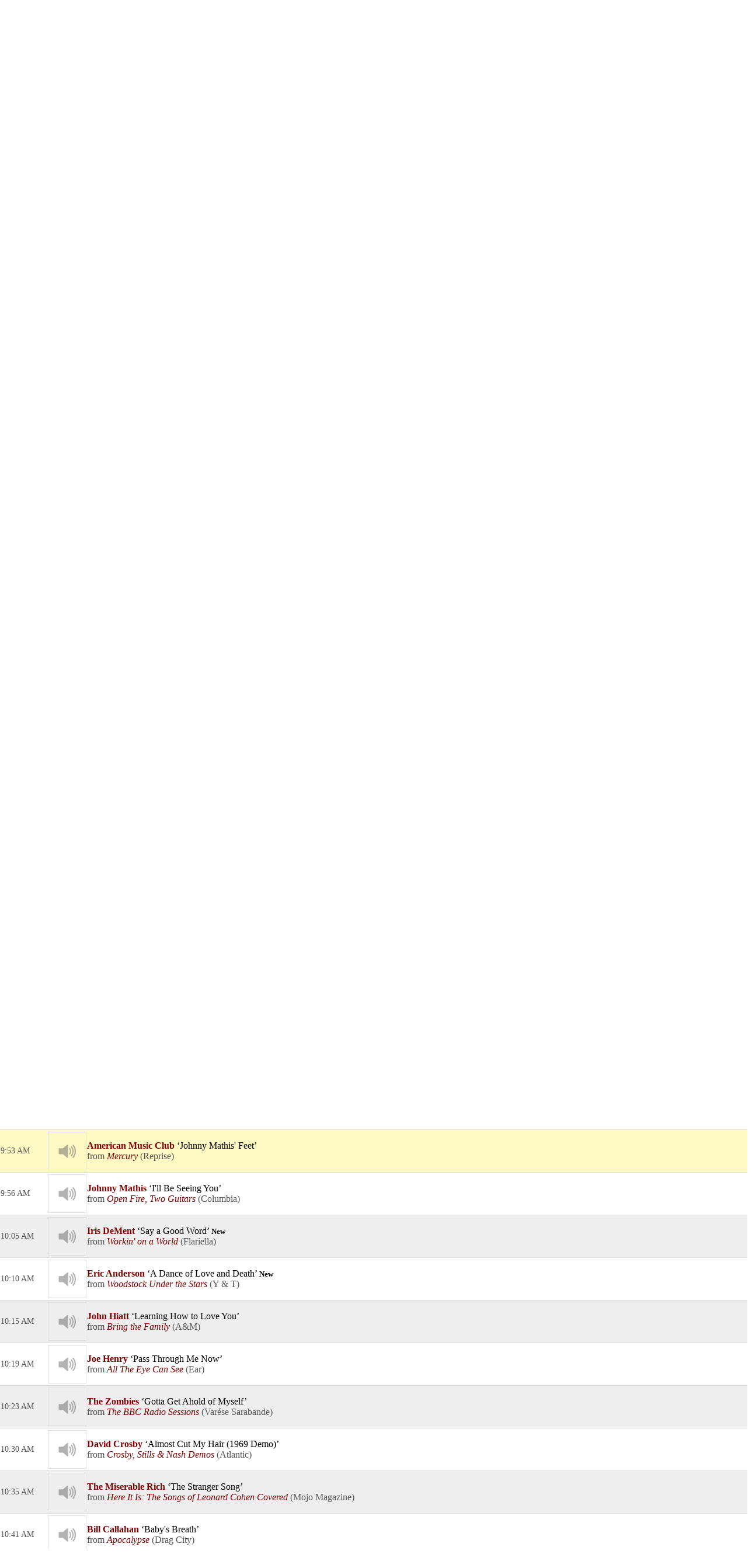

--- FILE ---
content_type: text/html; charset=UTF-8
request_url: https://programming.kalx.berkeley.edu/KALX/pl/17955403/Monday-9AM-12PM?sp=361977888&layout=1
body_size: 13879
content:

<!DOCTYPE html>
<!--[if IEMobile 7]><html class="iem7"  lang="en" dir="ltr"><![endif]-->
<!--[if lte IE 6]><html class="lt-ie9 lt-ie8 lt-ie7"  lang="en" dir="ltr"><![endif]-->
<!--[if (IE 7)&(!IEMobile)]><html class="lt-ie9 lt-ie8"  lang="en" dir="ltr"><![endif]-->
<!--[if IE 8]><html class="lt-ie9"  lang="en" dir="ltr"><![endif]-->
<!--[if (gte IE 9)|(gt IEMobile 7)]><!--><html  lang="en" dir="ltr" prefix="content: http://purl.org/rss/1.0/modules/content/ dc: http://purl.org/dc/terms/ foaf: http://xmlns.com/foaf/0.1/ og: http://ogp.me/ns# rdfs: http://www.w3.org/2000/01/rdf-schema# sioc: http://rdfs.org/sioc/ns# sioct: http://rdfs.org/sioc/types# skos: http://www.w3.org/2004/02/skos/core# xsd: http://www.w3.org/2001/XMLSchema#"><!--<![endif]-->

<head>
<meta charset="utf-8" />
<meta name="Generator" content="Drupal 7 (https://drupal.org)" />
<link rel="canonical" href="https://kalx.berkeley.edu/news/interview-orchestra-gold" />
<link rel="shortlink" href="https://kalx.berkeley.edu/node/16568" />
<link rel="shortcut icon" href="https://kalx.berkeley.edu/sites/default/files/favicon.ico" type="image/vnd.microsoft.icon" />
  <title>KALX 90.7FM Berkeley</title>

      <meta name="MobileOptimized" content="width">
    <meta name="HandheldFriendly" content="true">
    <meta name="viewport" content="width=device-width">
    <!--[if IEMobile]><meta http-equiv="cleartype" content="on"><![endif]-->

    <link type="text/css" rel="stylesheet" href="https://www.kalx.berkeley.edu/sites/default/files/css/css_lQaZfjVpwP_oGNqdtWCSpJT1EMqXdMiU84ekLLxQnc4.css" media="all" />
    <link type="text/css" rel="stylesheet" href="https://www.kalx.berkeley.edu/sites/default/files/css/css_svOW3_Nxkia0rIzXXO-tAUluIu4ffJqBtleH3w6PZl0.css" media="all" />
    <link type="text/css" rel="stylesheet" href="https://www.kalx.berkeley.edu/sites/default/files/css/css_7Bm_qdZ4I8Bqjl84bFzHVX_pYXV_hnZ22Eol_38Uunc.css" media="all" />
    <link type="text/css" rel="stylesheet" href="https://www.kalx.berkeley.edu/sites/default/files/css/css_2I3pB_6MLWRJw60Uz37vxZz3EUdCkbvgK4HN1L5mahk.css" media="all" />
      <script src="https://www.kalx.berkeley.edu/sites/default/files/js/js_YD9ro0PAqY25gGWrTki6TjRUG8TdokmmxjfqpNNfzVU.js"></script>
    <script src="https://www.kalx.berkeley.edu/sites/default/files/js/js_mT8c2gP0zxvGRJ1P-vjQap6-OuYiCcSscoxXyW5pgbk.js"></script>
    <script>var switchTo5x = false;var useFastShare = 1;</script>
    <script src="https://ws.sharethis.com/button/buttons.js"></script>
    <script>if (typeof stLight !== 'undefined') { stLight.options({"publisher":"dr-88b6e805-3c59-ea9d-9a9c-aefadc04861","version":"4x","lang":"en"}); }</script>
    <script src="https://www.kalx.berkeley.edu/sites/default/files/js/js_rsGiM5M1ffe6EhN-RnhM5f3pDyJ8ZAPFJNKpfjtepLk.js"></script>
    <script>(function(i,s,o,g,r,a,m){i["GoogleAnalyticsObject"]=r;i[r]=i[r]||function(){(i[r].q=i[r].q||[]).push(arguments)},i[r].l=1*new Date();a=s.createElement(o),m=s.getElementsByTagName(o)[0];a.async=1;a.src=g;m.parentNode.insertBefore(a,m)})(window,document,"script","https://www.google-analytics.com/analytics.js","ga");ga("create", "UA-17230475-1", {"cookieDomain":"auto"});ga("require", "displayfeatures");ga("send", "pageview");</script>
    <script src="https://www.kalx.berkeley.edu/sites/default/files/js/js_ruOYJN6FkJU2O5L1dAKVnDloSn5R6LjnLW88zFxS1Uw.js"></script>
    <script>jQuery.extend(Drupal.settings, {"basePath":"\/","pathPrefix":"","setHasJsCookie":0,"ajaxPageState":{"theme":"kalx","theme_token":"nCTWLcpTDu4AX2nhdkqzaAErIABBIEi-RL05iI2feds","js":{"misc\/jquery.js":1,"misc\/jquery-extend-3.4.0.js":1,"misc\/jquery-html-prefilter-3.5.0-backport.js":1,"misc\/jquery.once.js":1,"misc\/drupal.js":1,"sites\/all\/libraries\/colorbox\/jquery.colorbox-min.js":1,"sites\/all\/modules\/colorbox\/js\/colorbox.js":1,"sites\/all\/modules\/colorbox\/js\/colorbox_load.js":1,"sites\/all\/modules\/colorbox\/js\/colorbox_inline.js":1,"sites\/all\/modules\/custom_search\/js\/custom_search.js":1,"0":1,"https:\/\/ws.sharethis.com\/button\/buttons.js":1,"1":1,"sites\/all\/modules\/google_analytics\/googleanalytics.js":1,"2":1,"sites\/all\/libraries\/superfish\/jquery.hoverIntent.minified.js":1,"sites\/all\/libraries\/superfish\/sftouchscreen.js":1,"sites\/all\/libraries\/superfish\/sfsmallscreen.js":1,"sites\/all\/libraries\/superfish\/supposition.js":1,"sites\/all\/libraries\/superfish\/superfish.js":1,"sites\/all\/libraries\/superfish\/supersubs.js":1,"sites\/all\/modules\/superfish\/superfish.js":1},"css":{"modules\/system\/system.base.css":1,"modules\/system\/system.menus.css":1,"modules\/system\/system.messages.css":1,"modules\/system\/system.theme.css":1,"sites\/all\/modules\/calendar\/css\/calendar_multiday.css":1,"sites\/all\/modules\/date\/date_api\/date.css":1,"sites\/all\/modules\/date\/date_popup\/themes\/datepicker.1.7.css":1,"sites\/all\/modules\/date\/date_repeat_field\/date_repeat_field.css":1,"modules\/field\/theme\/field.css":1,"modules\/node\/node.css":1,"modules\/search\/search.css":1,"modules\/user\/user.css":1,"sites\/all\/modules\/views\/css\/views.css":1,"sites\/all\/modules\/media\/modules\/media_wysiwyg\/css\/media_wysiwyg.base.css":1,"sites\/all\/libraries\/colorbox\/example4\/colorbox.css":1,"sites\/all\/modules\/ctools\/css\/ctools.css":1,"public:\/\/css\/menu_icons.css":1,"sites\/all\/modules\/custom_search\/custom_search.css":1,"sites\/all\/libraries\/superfish\/css\/superfish.css":1,"sites\/all\/libraries\/superfish\/style\/default.css":1,"sites\/all\/themes\/kalx\/system.menus.css":1,"sites\/all\/themes\/kalx\/system.messages.css":1,"sites\/all\/themes\/kalx\/system.theme.css":1,"sites\/all\/themes\/kalx\/css\/styles.css":1}},"colorbox":{"transition":"elastic","speed":"350","opacity":"0.85","slideshow":false,"slideshowAuto":true,"slideshowSpeed":"2500","slideshowStart":"start slideshow","slideshowStop":"stop slideshow","current":"{current} of {total}","previous":"\u00ab Prev","next":"Next \u00bb","close":"Close","overlayClose":true,"returnFocus":true,"maxWidth":"98%","maxHeight":"98%","initialWidth":"300","initialHeight":"250","fixed":true,"scrolling":true,"mobiledetect":true,"mobiledevicewidth":"480px","file_public_path":"\/sites\/default\/files","specificPagesDefaultValue":"admin*\nimagebrowser*\nimg_assist*\nimce*\nnode\/add\/*\nnode\/*\/edit\nprint\/*\nprintpdf\/*\nsystem\/ajax\nsystem\/ajax\/*"},"custom_search":{"form_target":"_self","solr":0},"googleanalytics":{"trackOutbound":1,"trackMailto":1,"trackDownload":1,"trackDownloadExtensions":"7z|aac|arc|arj|asf|asx|avi|bin|csv|doc(x|m)?|dot(x|m)?|exe|flv|gif|gz|gzip|hqx|jar|jpe?g|js|mp(2|3|4|e?g)|mov(ie)?|msi|msp|pdf|phps|png|ppt(x|m)?|pot(x|m)?|pps(x|m)?|ppam|sld(x|m)?|thmx|qtm?|ra(m|r)?|sea|sit|tar|tgz|torrent|txt|wav|wma|wmv|wpd|xls(x|m|b)?|xlt(x|m)|xlam|xml|z|zip","trackColorbox":1},"urlIsAjaxTrusted":{"\/template":true},"superfish":[{"id":"1","sf":{"animation":{"opacity":"show","height":"show"},"speed":"\u0027fast\u0027","autoArrows":false,"dropShadows":false,"disableHI":false},"plugins":{"touchscreen":{"mode":"always_active"},"smallscreen":{"mode":"window_width","addSelected":false,"menuClasses":false,"hyperlinkClasses":false,"title":"Main menu"},"supposition":true,"bgiframe":false,"supersubs":{"minWidth":"12","maxWidth":"27","extraWidth":1}}},{"id":"2","sf":{"animation":{"opacity":"show","height":"show"},"speed":"\u0027fast\u0027","autoArrows":false,"dropShadows":false,"disableHI":false},"plugins":{"touchscreen":{"mode":"always_active"},"smallscreen":{"mode":"window_width","addSelected":false,"menuClasses":false,"hyperlinkClasses":false,"title":"Social Links"},"supposition":true,"bgiframe":false,"supersubs":{"minWidth":"12","maxWidth":"27","extraWidth":1}}}]});</script>
      <!--[if lt IE 9]>
    <script src="https://kalx.berkeley.edu/sites/all/themes/zen/js/html5-respond.js"></script>
    <![endif]-->
  <meta name="csrf-param" content="_csrf">
<meta name="csrf-token" content="gOEUmnHrHBJ-zb8vkJDQbGsPH_2uX0vGJNeM9uvMygPXlS2sJ7NEQAeby3jmwYhUI21Zr_YIOqF3kP_GtPj5Tw==">
<meta property="og:url" content="https://programming.kalx.berkeley.edu/KALX/pl/17955403/Monday-9AM-12PM?sp=361977888&amp;layout=1">
<meta property="og:title" content="&quot;Johnny Mathis&#039; Feet&quot; by American Music Club. Monday 9AM-12PM Mon Oct 2 with Sex 14s on KALX">
<meta property="og:description" content="">
<meta property="og:image" content="https://farm5.staticflickr.com/4019/5148802014_1db4599a76_m.jpg">
<meta property="og:type" content="music.playlist">
<meta name="twitter:card" content="summary_large_image">
<meta name="twitter:title" content="&quot;Johnny Mathis&#039; Feet&quot; by American Music Club. Monday 9AM-12PM Mon Oct 2 with Sex 14s on KALX">
<meta name="twitter:description" content="">
<meta name="twitter:image" content="https://farm5.staticflickr.com/4019/5148802014_1db4599a76_m.jpg">
<meta property="fb:app_id" content="1653161838315721">
<meta name="google-signin-client_id" content="87434803599-ajblgrkdkvtalob0qllbaqb1mi7iggb6.apps.googleusercontent.com">
<link href="https://programming.kalx.berkeley.edu/static/css/publicPage.min.css?v=1751830042" rel="stylesheet"></head>
<body class="html not-front not-logged-in no-sidebars page-node page-node- page-node-16568 node-type-article section-news" >
      <p id="skip-link">
      <a href="#main" class="element-invisible element-focusable">Jump to Main Content</a>
		<a href="#block-superfish-1" class="element-invisible element-focusable">Jump to Navigation</a>
    </p>

<div id="page">

  <header class="header" id="header" role="banner">

          <a href="https://kalx.berkeley.edu/" title="Home" rel="home" class="header__logo" id="logo"><img src="https://kalx.berkeley.edu/sites/default/files/KALX_logo.png" alt="Home" class="header__logo-image" /></a>



      <div class="header__region region region-header">
    <div id="block-search-form" class="block block-search first odd" role="search">


  <form class="search-form" role="search" action="https://kalx.berkeley.edu/news/interview-orchestra-gold" method="post" id="search-block-form" accept-charset="UTF-8"><div><div class="container-inline">
      <h2 class="element-invisible">Search form</h2>
    <div class="form-item form-type-textfield form-item-search-block-form">
  <input title="Enter the terms you wish to search for." class="custom-search-box form-text" placeholder="Search ..." type="text" id="edit-search-block-form--2" name="search_block_form" value="" size="15" maxlength="128" />
</div>
<div class="form-actions form-wrapper" id="edit-actions"><input type="submit" id="edit-submit" name="op" value="go" class="form-submit" /></div><input type="hidden" name="form_build_id" value="form-TzDvqgDWFFsW3wHe66o6gMHlzZJcDOxSzzI66ehtEqg" />
<input type="hidden" name="form_id" value="search_block_form" />
</div>
</div></form>
</div>
<div id="block-superfish-1" class="block block-superfish even">


  <ul id="superfish-1" class="menu sf-menu sf-main-menu sf-horizontal sf-style-default sf-total-items-5 sf-parent-items-5 sf-single-items-0"><li id="menu-609-1" class="first odd sf-item-1 sf-depth-1 sf-total-children-10 sf-parent-children-0 sf-single-children-10 menuparent"><span title="" class="sf-depth-1 menuparent nolink">Programming</span><ul><li id="menu-614-1" class="first odd sf-item-1 sf-depth-2 sf-no-children"><a href="https://programming.kalx.berkeley.edu/KALX/calendar?layout=1" class="sf-depth-2">Schedule</a></li><li id="menu-649-1" class="middle even sf-item-2 sf-depth-2 sf-no-children"><a href="https://programming.kalx.berkeley.edu/KALX/?layout=1" class="sf-depth-2">Playlists</a></li><li id="menu-615-1" class="middle odd sf-item-3 sf-depth-2 sf-no-children"><a href="https://kalx.berkeley.edu/charts/top-100" title="" class="sf-depth-2">Monthly Top 100 Charts</a></li><li id="menu-616-1" class="middle even sf-item-4 sf-depth-2 sf-no-children"><a href="https://kalx.berkeley.edu/charts/top-35" class="sf-depth-2">Weekly Top 35 Charts</a></li><li id="menu-651-1" class="middle odd sf-item-5 sf-depth-2 sf-no-children"><a href="https://kalx.berkeley.edu/programs/informational" class="sf-depth-2">News/Information</a></li><li id="menu-652-1" class="middle even sf-item-6 sf-depth-2 sf-no-children"><a href="https://kalx.berkeley.edu/programs/sports" class="sf-depth-2">Sports</a></li><li id="menu-653-1" class="middle odd sf-item-7 sf-depth-2 sf-no-children"><a href="https://kalx.berkeley.edu/programs/kalx-live" class="sf-depth-2">KALX Live</a></li><li id="menu-654-1" class="middle even sf-item-8 sf-depth-2 sf-no-children"><a href="https://kalx.berkeley.edu/programs/specialty-music" class="sf-depth-2">Specialty Music Shows</a></li><li id="menu-650-1" class="middle odd sf-item-9 sf-depth-2 sf-no-children"><a href="https://kalx.berkeley.edu/programs/dj" class="sf-depth-2">Our DJs</a></li><li id="menu-1841-1" class="last even sf-item-10 sf-depth-2 sf-no-children"><a href="https://kalx.berkeley.edu/best-kalx-programming" class="sf-depth-2">Best Of KALX Programming</a></li></ul></li><li id="menu-610-1" class="middle even sf-item-2 sf-depth-1 sf-total-children-2 sf-parent-children-0 sf-single-children-2 menuparent"><span title="" class="sf-depth-1 menuparent nolink">Events/News</span><ul><li id="menu-2336-1" class="first odd sf-item-1 sf-depth-2 sf-no-children"><a href="https://kalx.berkeley.edu/weeklyentertainmentcalendar" class="sf-depth-2">Weekly Entertainment Calendar</a></li><li id="menu-618-1" class="last even sf-item-2 sf-depth-2 sf-no-children"><a href="https://kalx.berkeley.edu/news" class="sf-depth-2">News Archive</a></li></ul></li><li id="menu-611-1" class="middle odd sf-item-3 sf-depth-1 sf-total-children-2 sf-parent-children-0 sf-single-children-2 menuparent"><span title="" class="sf-depth-1 menuparent nolink">Donate</span><ul><li id="menu-535-1" class="first odd sf-item-1 sf-depth-2 sf-no-children"><a href="https://kalx.berkeley.edu/donate" class="sf-depth-2">Give Money</a></li><li id="menu-536-1" class="last even sf-item-2 sf-depth-2 sf-no-children"><a href="https://kalx.berkeley.edu/kind-donations" class="sf-depth-2">Give Stuff</a></li></ul></li><li id="menu-612-1" class="middle even sf-item-4 sf-depth-1 sf-total-children-6 sf-parent-children-0 sf-single-children-6 menuparent"><span title="" class="sf-depth-1 menuparent nolink">About</span><ul><li id="menu-533-1" class="first odd sf-item-1 sf-depth-2 sf-no-children"><a href="https://kalx.berkeley.edu/contact" class="sf-depth-2">Contact</a></li><li id="menu-636-1" class="middle even sf-item-2 sf-depth-2 sf-no-children"><a href="https://kalx.berkeley.edu/faq-page" title="" class="sf-depth-2">FAQs</a></li><li id="menu-539-1" class="middle odd sf-item-3 sf-depth-2 sf-no-children"><a href="https://kalx.berkeley.edu/volunteering-kalx" class="sf-depth-2">Getting Involved</a></li><li id="menu-537-1" class="middle even sf-item-4 sf-depth-2 sf-no-children"><a href="https://kalx.berkeley.edu/philosophy" class="sf-depth-2">Philosophy</a></li><li id="menu-538-1" class="middle odd sf-item-5 sf-depth-2 sf-no-children"><a href="https://kalx.berkeley.edu/full-and-unabridged-history-kalx" class="sf-depth-2">History</a></li><li id="menu-532-1" class="last even sf-item-6 sf-depth-2 sf-no-children"><a href="https://kalx.berkeley.edu/60-years-kalx-radio" class="sf-depth-2">60th Anniversary</a></li></ul></li><li id="menu-613-1" class="last odd sf-item-5 sf-depth-1 sf-total-children-4 sf-parent-children-0 sf-single-children-4 menuparent"><span class="sf-depth-1 menuparent nolink">Multimedia</span><ul><li id="menu-534-1" class="first odd sf-item-1 sf-depth-2 sf-no-children"><a href="https://kalx.berkeley.edu/live-streaming" class="sf-depth-2">Live Streaming</a></li><li id="menu-1987-1" class="middle even sf-item-2 sf-depth-2 sf-no-children"><a href="https://kalx.berkeley.edu/kalx-weblog" class="sf-depth-2">KALX Weblog</a></li><li id="menu-2331-1" class="middle odd sf-item-3 sf-depth-2 sf-no-children"><a href="https://kalx.berkeley.edu/kalx-youtube" class="sf-depth-2">KALX YouTube</a></li><li id="menu-684-1" class="last even sf-item-4 sf-depth-2 sf-no-children"><a href="https://kalx.berkeley.edu/gallery" class="sf-depth-2">Media Gallery</a></li></ul></li></ul>
</div>
<div id="block-block-1" class="block block-block odd">


  <p>UC Berkeley and Listener Supported Radio</p>

</div>
<div id="block-superfish-2" class="block block-superfish last even">


  <ul id="superfish-2" class="menu sf-menu sf-menu-social-links sf-horizontal sf-style-none sf-total-items-5 sf-parent-items-1 sf-single-items-4"><li id="menu-870-2" class="first odd sf-item-1 sf-depth-1 sf-no-children"><a href="https://kalx.berkeley.edu/live-streaming" id="listen" class="sf-depth-1">Listen Now</a></li><li id="menu-871-2" class="middle even sf-item-2 sf-depth-1 sf-total-children-2 sf-parent-children-0 sf-single-children-2 menuparent"><span title="Twitter" id="twitter" class="menu_icon menu-871 sf-depth-1 menuparent nolink">Twitter</span><ul><li id="menu-873-2" class="first odd sf-item-1 sf-depth-2 sf-no-children"><a href="http://www.twitter.com/kalxplaylist" title="@KALXplaylist on Twitter" class="sf-depth-2">@KALXplaylist</a></li><li id="menu-872-2" class="last even sf-item-2 sf-depth-2 sf-no-children"><a href="http://www.twitter.com/KALXradio" title="@KALXradio on Twitter" class="sf-depth-2">@KALXradio</a></li></ul></li><li id="menu-874-2" class="middle odd sf-item-3 sf-depth-1 sf-no-children"><a href="http://www.facebook.com/90.7fm" title="Facebook" class="menu_icon menu-874 sf-depth-1"></a></li><li id="menu-875-2" class="middle even sf-item-4 sf-depth-1 sf-no-children"><a href="http://instagram.com/kalxradio" title="Instagram" class="menu_icon menu-875 sf-depth-1"></a></li><li id="menu-876-2" class="last odd sf-item-5 sf-depth-1 sf-no-children"><a href="https://kalx.berkeley.edu/feeds" class="menu_icon menu-876 sf-depth-1" title="RSS Feeds"></a></li></ul>
</div>
  </div>

  </header>

  <div id="main">

    <div id="content" class="column" role="main">

      <a id="main-content"></a>
        
<!-- BEGIN: ↓ SPINITRON_CONTENT ↓ -->

<div class="view-page">
    <div class="head station">
        <div>
            <h1 class="station-title"><a class="home" href="https://programming.kalx.berkeley.edu/KALX/?layout=1">KALX</a></h1>
            <h2 class="station-slogan"></h2>

            
            <nav>
                <ul>
                    <li><a href="https://programming.kalx.berkeley.edu/KALX/calendar?layout=1">Calendar</a></li>
                                            <li><a href="http://kalx.berkeley.edu" target="_blank">kalx.berkeley.edu</a></li>
                                    </ul>
            </nav>

                    </div>

                    <div class="image">
                <img src="https://programming.kalx.berkeley.edu/images/Station/22/2298-img_logo.225x225.png?v=1669932666" alt="KALX">            </div>
            </div>

    

<div class="ark-player ark-player_hide" id="ark-player" data-ark-start="">
    <audio class="ark-player__media-element" width="1" height="1"></audio>
    <script>
        document.querySelector('.ark-player__media-element').addEventListener('playing', (event) => {
            if ('mediaSession' in navigator) {
                navigator.mediaSession.metadata = new MediaMetadata({
    "title": "KALX archive player",
    "artist": "",
    "artwork": [
        {
            "src": "https://programming.kalx.berkeley.edu/images/Station/22/2298-img_logo.225x225.png?v=1669932666",
            "sizes": "225x225",
            "type": "image/png"
        }
    ]
});
                ["seekbackward", "seekforward", "seekto"].map((msevent) => {
                    try {
                        navigator.mediaSession.setActionHandler(msevent, function () {});
                    } catch (ignore) {}
                });
            }
        });
    </script>
    <div class="ark-player__control">
        <button class="ark-player__play" aria-label="Play (k)" title="Play (k)">
            <svg width="100%" height="100%" viewBox="0 0 1792 1792" xmlns="http://www.w3.org/2000/svg">
                <path d="M1576 927l-1328 738q-23 13-39.5 3t-16.5-36v-1472q0-26 16.5-36t39.5 3l1328 738q23 13 23 31t-23 31z" />
            </svg>
        </button>
        <button class="ark-player__pause ark-player_hide" aria-label="Pause (k)" title="Play (k)">
            <svg width="100%" height="100%" viewBox="0 0 1792 1792" xmlns="http://www.w3.org/2000/svg">
                <path d="M1664 192v1408q0 26-19 45t-45 19h-512q-26 0-45-19t-19-45v-1408q0-26 19-45t45-19h512q26 0 45 19t19 45zm-896 0v1408q0 26-19 45t-45 19h-512q-26 0-45-19t-19-45v-1408q0-26 19-45t45-19h512q26 0 45 19t19 45z" />
            </svg>
        </button>
    </div>

    <div class="ark-player__volume-control">
        <button class="ark-player__mute-button" aria-label="Mute (m)" title="Mute (m)">
            <svg height="100%" version="1.1" viewBox="0 0 36 36" width="100%">
                <path class="ark-player__volume-speaker" d="M8,21 L12,21 L17,26 L17,10 L12,15 L8,15 L8,21 Z M19,14 L19,22 C20.48,21.32 21.5,19.77 21.5,18 C21.5,16.26 20.48,14.74 19,14 ZM19,11.29 C21.89,12.15 24,14.83 24,18 C24,21.17 21.89,23.85 19,24.71 L19,26.77 C23.01,25.86 26,22.28 26,18 C26,13.72 23.01,10.14 19,9.23 L19,11.29 Z"></path>
                <path class="ark-player__volume-slash" d="M 9.25,9 7.98,10.27 24.71,27 l 1.27,-1.27 Z" style="display: none;"></path>
            </svg>
        </button>
        <div class="ark-player__volume-area"><input class="ark-player__volume-slider" type="range" min="0" max="100" value="100" role="slider" aria-valuemin="0" aria-valuemax="100" aria-valuenow="100" aria-valuetext="100% volume"></div>
    </div>

    <div class="ark-player__picker">
        <div class="ark-player__date">
            <select name="date" class="select-css"></select>
        </div>

        <div class="ark-player__time">
            <select name="hours" class="select-css"></select>
            <select name="minutes" class="select-css"></select>
        </div>
    </div>

    <div class="ark-player__status ark-player_hide">
        <div class="ark-player__date">
            --/--/--
        </div>

        <div class="ark-player__time">
            -:--:-- --
        </div>
    </div>
    <div class="ark-player__mode-hint"></div>
</div>
<div class="ark-player-feedback ark-player_hide" style="font-size:smaller; margin-bottom:1em"><a href="https://forum.spinitron.com/t/ark-player-feedback/228" target="_blank">Ark player feedback</a></div>


<div class="head playlist">
    <div class="data">
        <h3 class="show-title">
            <a href="https://programming.kalx.berkeley.edu/KALX/show/261853/Monday-9AM-12PM?layout=1">Monday 9AM-12PM</a>        </h3>

                    <p class="timeslot">
                Oct 2, 2023 9:00 AM&nbsp;–&nbsp;12:00 PM                            </p>
        
        <p class="show-categoty">Music</p>
        <p class="dj-name">
                            With <a href="https://programming.kalx.berkeley.edu/KALX/dj/169744/Sex-14s?layout=1">Sex 14s</a>                    </p>

        <div class="description"></div>

        
        <!--noindex--><ul class="social-share"><li><a href="http://www.facebook.com/sharer.php?u=https%3A%2F%2Fprogramming.kalx.berkeley.edu%2FKALX%2Fpl%2F17955403%2FMonday-9AM-12PM%3Flayout%3D1" rel="noopener" target="_blank"><i class="icon-social icon-fb"></i></a></li><li><a href="http://twitter.com/share?url=https%3A%2F%2Fprogramming.kalx.berkeley.edu%2FKALX%2Fpl%2F17955403%2FMonday-9AM-12PM%3Flayout%3D1&amp;text=Monday+9AM-12PM+Mon+Oct+2+with+Sex+14s+on+KALX&amp;via=spinitron" rel="noopener" target="_blank"><i class="icon-social icon-tw"></i></a></li></ul><!--/noindex-->    </div>

            <div class="image">
            <img src="https://farm5.staticflickr.com/4019/5148802014_1db4599a76_m.jpg" alt="Monday 9AM-12PM">        </div>
    </div>


<div class="spins-chat">
    <div id="public-spins-0" class="spins public-spins"><div class="summary"></div>
<table class="table table-striped table-bordered"><tbody>
<tr id="sp-361975673" class="spin-item" data-spin="{&quot;i&quot;:null,&quot;a&quot;:&quot;Alina Bzhezhinska &amp; HipHarp Collective&quot;,&quot;s&quot;:&quot;Sans End&quot;,&quot;r&quot;:&quot;Reflections&quot;}" data-key="361975673"><td class="spin-time"><a href="https://programming.kalx.berkeley.edu/KALX/pl/17955403/Monday-9AM-12PM?sp=361975673&amp;layout=1">9:01 AM</a></td><td class="spin-art">
    <div class="spin-art-container">
                    <img class="empty-art spin-art-placeholder" src="https://programming.kalx.berkeley.edu/static/pictures/placeholders/loudspeaker.svg" alt="Alina Bzhezhinska &amp; HipHarp Collective - Sans End">        
        <div class="spin-player not-playable">
            <div class="player-icon">
                <div class="spin-play-icon">
                    <svg viewBox="0 0 1792 1792" xmlns="http://www.w3.org/2000/svg">
                        <path
                            d="M1576 927l-1328 738q-23 13-39.5 3t-16.5-36v-1472q0-26 16.5-36t39.5 3l1328 738q23 13 23 31t-23 31z" />
                    </svg>
                </div>
                <div class="spin-pause-icon">
                    <svg viewBox="0 0 1792 1792" xmlns="http://www.w3.org/2000/svg">
                        <path
                            d="M1664 192v1408q0 26-19 45t-45 19h-512q-26 0-45-19t-19-45v-1408q0-26 19-45t45-19h512q26 0 45 19t19 45zm-896 0v1408q0 26-19 45t-45 19h-512q-26 0-45-19t-19-45v-1408q0-26 19-45t45-19h512q26 0 45 19t19 45z" />
                    </svg>
                </div>
            </div>
        </div>
    </div>
</td><td class="spin-text"><div class="spin"><span class="artist">Alina Bzhezhinska & HipHarp Collective</span> <span class="song">Sans End</span> <span class="new">New</span></div><div class="info"><span class="release">Reflections</span> <span class="parenthesis"><span class="label">BBE Music</span></span></div>
<div class="spin-icons">
            <!--noindex--><ul class="social-share"></ul><!--/noindex-->    
    </div>
</td></tr>
<tr id="sp-361975674" class="spin-item" data-spin="{&quot;i&quot;:null,&quot;a&quot;:&quot;Alam Khan, Arjun K. Verma &amp; Del Sol Quartet&quot;,&quot;s&quot;:&quot;Two Worlds&quot;,&quot;r&quot;:&quot;The Resonance Between&quot;}" data-key="361975674"><td class="spin-time"><a href="https://programming.kalx.berkeley.edu/KALX/pl/17955403/Monday-9AM-12PM?sp=361975674&amp;layout=1">9:06 AM</a></td><td class="spin-art">
    <div class="spin-art-container">
                    <img class="empty-art spin-art-placeholder" src="https://programming.kalx.berkeley.edu/static/pictures/placeholders/loudspeaker.svg" alt="Alam Khan, Arjun K. Verma &amp; Del Sol Quartet - Two Worlds">        
        <div class="spin-player not-playable">
            <div class="player-icon">
                <div class="spin-play-icon">
                    <svg viewBox="0 0 1792 1792" xmlns="http://www.w3.org/2000/svg">
                        <path
                            d="M1576 927l-1328 738q-23 13-39.5 3t-16.5-36v-1472q0-26 16.5-36t39.5 3l1328 738q23 13 23 31t-23 31z" />
                    </svg>
                </div>
                <div class="spin-pause-icon">
                    <svg viewBox="0 0 1792 1792" xmlns="http://www.w3.org/2000/svg">
                        <path
                            d="M1664 192v1408q0 26-19 45t-45 19h-512q-26 0-45-19t-19-45v-1408q0-26 19-45t45-19h512q26 0 45 19t19 45zm-896 0v1408q0 26-19 45t-45 19h-512q-26 0-45-19t-19-45v-1408q0-26 19-45t45-19h512q26 0 45 19t19 45z" />
                    </svg>
                </div>
            </div>
        </div>
    </div>
</td><td class="spin-text"><div class="spin"><span class="artist">Alam Khan, Arjun K. Verma & Del Sol Quartet</span> <span class="song">Two Worlds</span> <span class="new">New</span></div><div class="info"><span class="release">The Resonance Between</span> <span class="parenthesis"><span class="label">AMMP</span></span></div>
<div class="spin-icons">
            <!--noindex--><ul class="social-share"></ul><!--/noindex-->    
    </div>
</td></tr>
<tr id="sp-361975675" class="spin-item" data-spin="{&quot;i&quot;:null,&quot;a&quot;:&quot;Tinariwen&quot;,&quot;s&quot;:&quot;Cler Achel&quot;,&quot;r&quot;:&quot;Aman Iman - Water is Life&quot;}" data-key="361975675"><td class="spin-time"><a href="https://programming.kalx.berkeley.edu/KALX/pl/17955403/Monday-9AM-12PM?sp=361975675&amp;layout=1">9:11 AM</a></td><td class="spin-art">
    <div class="spin-art-container">
                    <img class="empty-art spin-art-placeholder" src="https://programming.kalx.berkeley.edu/static/pictures/placeholders/loudspeaker.svg" alt="Tinariwen - Cler Achel">        
        <div class="spin-player not-playable">
            <div class="player-icon">
                <div class="spin-play-icon">
                    <svg viewBox="0 0 1792 1792" xmlns="http://www.w3.org/2000/svg">
                        <path
                            d="M1576 927l-1328 738q-23 13-39.5 3t-16.5-36v-1472q0-26 16.5-36t39.5 3l1328 738q23 13 23 31t-23 31z" />
                    </svg>
                </div>
                <div class="spin-pause-icon">
                    <svg viewBox="0 0 1792 1792" xmlns="http://www.w3.org/2000/svg">
                        <path
                            d="M1664 192v1408q0 26-19 45t-45 19h-512q-26 0-45-19t-19-45v-1408q0-26 19-45t45-19h512q26 0 45 19t19 45zm-896 0v1408q0 26-19 45t-45 19h-512q-26 0-45-19t-19-45v-1408q0-26 19-45t45-19h512q26 0 45 19t19 45z" />
                    </svg>
                </div>
            </div>
        </div>
    </div>
</td><td class="spin-text"><div class="spin"><span class="artist">Tinariwen</span> <span class="song">Cler Achel</span></div><div class="info"><span class="release">Aman Iman - Water is Life</span> <span class="parenthesis"><span class="label">Independiente</span></span></div>
<div class="spin-icons">
            <!--noindex--><ul class="social-share"></ul><!--/noindex-->    
    </div>
</td></tr>
<tr id="sp-361975676" class="spin-item" data-spin="{&quot;i&quot;:null,&quot;a&quot;:&quot;Les Négresses Vertes&quot;,&quot;s&quot;:&quot;Zoubi La Mouche&quot;,&quot;r&quot;:&quot;Mlah&quot;}" data-key="361975676"><td class="spin-time"><a href="https://programming.kalx.berkeley.edu/KALX/pl/17955403/Monday-9AM-12PM?sp=361975676&amp;layout=1">9:16 AM</a></td><td class="spin-art">
    <div class="spin-art-container">
                    <img class="empty-art spin-art-placeholder" src="https://programming.kalx.berkeley.edu/static/pictures/placeholders/loudspeaker.svg" alt="Les Négresses Vertes - Zoubi La Mouche">        
        <div class="spin-player not-playable">
            <div class="player-icon">
                <div class="spin-play-icon">
                    <svg viewBox="0 0 1792 1792" xmlns="http://www.w3.org/2000/svg">
                        <path
                            d="M1576 927l-1328 738q-23 13-39.5 3t-16.5-36v-1472q0-26 16.5-36t39.5 3l1328 738q23 13 23 31t-23 31z" />
                    </svg>
                </div>
                <div class="spin-pause-icon">
                    <svg viewBox="0 0 1792 1792" xmlns="http://www.w3.org/2000/svg">
                        <path
                            d="M1664 192v1408q0 26-19 45t-45 19h-512q-26 0-45-19t-19-45v-1408q0-26 19-45t45-19h512q26 0 45 19t19 45zm-896 0v1408q0 26-19 45t-45 19h-512q-26 0-45-19t-19-45v-1408q0-26 19-45t45-19h512q26 0 45 19t19 45z" />
                    </svg>
                </div>
            </div>
        </div>
    </div>
</td><td class="spin-text"><div class="spin"><span class="artist">Les Négresses Vertes</span> <span class="song">Zoubi La Mouche</span></div><div class="info"><span class="release">Mlah</span> <span class="parenthesis"><span class="label">Off the Track</span></span></div>
<div class="spin-icons">
            <!--noindex--><ul class="social-share"></ul><!--/noindex-->    
    </div>
</td></tr>
<tr id="sp-361976975" class="spin-item" data-spin="{&quot;i&quot;:&quot;UKEMS2200011&quot;,&quot;a&quot;:&quot;Maria BC&quot;,&quot;s&quot;:&quot;Hyaline&quot;,&quot;r&quot;:&quot;Hyaline&quot;}" data-key="361976975"><td class="spin-time"><a href="https://programming.kalx.berkeley.edu/KALX/pl/17955403/Monday-9AM-12PM?sp=361976975&amp;layout=1">9:22 AM</a></td><td class="spin-art">
    <div class="spin-art-container">
                    <img src="https://is4-ssl.mzstatic.com/image/thumb/Music116/v4/d3/e1/be/d3e1be7d-a518-2cc5-c686-62b6547b973a/cover.jpg/170x170bb.jpg" alt="Maria BC - Hyaline">        
        <div class="spin-player not-playable">
            <div class="player-icon">
                <div class="spin-play-icon">
                    <svg viewBox="0 0 1792 1792" xmlns="http://www.w3.org/2000/svg">
                        <path
                            d="M1576 927l-1328 738q-23 13-39.5 3t-16.5-36v-1472q0-26 16.5-36t39.5 3l1328 738q23 13 23 31t-23 31z" />
                    </svg>
                </div>
                <div class="spin-pause-icon">
                    <svg viewBox="0 0 1792 1792" xmlns="http://www.w3.org/2000/svg">
                        <path
                            d="M1664 192v1408q0 26-19 45t-45 19h-512q-26 0-45-19t-19-45v-1408q0-26 19-45t45-19h512q26 0 45 19t19 45zm-896 0v1408q0 26-19 45t-45 19h-512q-26 0-45-19t-19-45v-1408q0-26 19-45t45-19h512q26 0 45 19t19 45z" />
                    </svg>
                </div>
            </div>
        </div>
    </div>
</td><td class="spin-text"><div class="spin"><span class="artist">Maria BC</span> <span class="song">Hyaline</span> <span class="new">New</span></div><div class="info"><span class="release">Hyaline</span> <span class="parenthesis"><span class="label">Father/Daughter Records</span></span></div>
<div class="spin-icons">
            <!--noindex--><ul class="social-share"></ul><!--/noindex-->    
    </div>
</td></tr>
<tr id="sp-361977229" class="spin-item" data-spin="{&quot;i&quot;:null,&quot;a&quot;:&quot;José Medeles&quot;,&quot;s&quot;:&quot;The Paper Snake&quot;,&quot;r&quot;:&quot;Railroad Cadences &amp; Melancholic Anthems&quot;}" data-key="361977229"><td class="spin-time"><a href="https://programming.kalx.berkeley.edu/KALX/pl/17955403/Monday-9AM-12PM?sp=361977229&amp;layout=1">9:27 AM</a></td><td class="spin-art">
    <div class="spin-art-container">
                    <img class="empty-art spin-art-placeholder" src="https://programming.kalx.berkeley.edu/static/pictures/placeholders/loudspeaker.svg" alt="José Medeles - The Paper Snake">        
        <div class="spin-player not-playable">
            <div class="player-icon">
                <div class="spin-play-icon">
                    <svg viewBox="0 0 1792 1792" xmlns="http://www.w3.org/2000/svg">
                        <path
                            d="M1576 927l-1328 738q-23 13-39.5 3t-16.5-36v-1472q0-26 16.5-36t39.5 3l1328 738q23 13 23 31t-23 31z" />
                    </svg>
                </div>
                <div class="spin-pause-icon">
                    <svg viewBox="0 0 1792 1792" xmlns="http://www.w3.org/2000/svg">
                        <path
                            d="M1664 192v1408q0 26-19 45t-45 19h-512q-26 0-45-19t-19-45v-1408q0-26 19-45t45-19h512q26 0 45 19t19 45zm-896 0v1408q0 26-19 45t-45 19h-512q-26 0-45-19t-19-45v-1408q0-26 19-45t45-19h512q26 0 45 19t19 45z" />
                    </svg>
                </div>
            </div>
        </div>
    </div>
</td><td class="spin-text"><div class="spin"><span class="artist">José Medeles</span> <span class="song">The Paper Snake</span> <span class="new">New</span></div><div class="info"><span class="release">Railroad Cadences & Melancholic Anthems</span> <span class="parenthesis"><span class="label">Jealous Butcher</span></span></div>
<div class="spin-icons">
            <!--noindex--><ul class="social-share"></ul><!--/noindex-->    
    </div>
</td></tr>
<tr id="sp-361977230" class="spin-item" data-spin="{&quot;i&quot;:null,&quot;a&quot;:&quot;Daniel Lanois&quot;,&quot;s&quot;:&quot;The Maker&quot;,&quot;r&quot;:&quot;Acadie [Goldtop Edition]&quot;}" data-key="361977230"><td class="spin-time"><a href="https://programming.kalx.berkeley.edu/KALX/pl/17955403/Monday-9AM-12PM?sp=361977230&amp;layout=1">9:32 AM</a></td><td class="spin-art">
    <div class="spin-art-container">
                    <img class="empty-art spin-art-placeholder" src="https://programming.kalx.berkeley.edu/static/pictures/placeholders/loudspeaker.svg" alt="Daniel Lanois - The Maker">        
        <div class="spin-player not-playable">
            <div class="player-icon">
                <div class="spin-play-icon">
                    <svg viewBox="0 0 1792 1792" xmlns="http://www.w3.org/2000/svg">
                        <path
                            d="M1576 927l-1328 738q-23 13-39.5 3t-16.5-36v-1472q0-26 16.5-36t39.5 3l1328 738q23 13 23 31t-23 31z" />
                    </svg>
                </div>
                <div class="spin-pause-icon">
                    <svg viewBox="0 0 1792 1792" xmlns="http://www.w3.org/2000/svg">
                        <path
                            d="M1664 192v1408q0 26-19 45t-45 19h-512q-26 0-45-19t-19-45v-1408q0-26 19-45t45-19h512q26 0 45 19t19 45zm-896 0v1408q0 26-19 45t-45 19h-512q-26 0-45-19t-19-45v-1408q0-26 19-45t45-19h512q26 0 45 19t19 45z" />
                    </svg>
                </div>
            </div>
        </div>
    </div>
</td><td class="spin-text"><div class="spin"><span class="artist">Daniel Lanois</span> <span class="song">The Maker</span></div><div class="info"><span class="release">Acadie [Goldtop Edition]</span> <span class="parenthesis"><span class="label">Red Floor</span></span></div>
<div class="spin-icons">
            <!--noindex--><ul class="social-share"></ul><!--/noindex-->    
    </div>
</td></tr>
<tr id="sp-361977231" class="spin-item" data-spin="{&quot;i&quot;:null,&quot;a&quot;:&quot;Willie Nelson&quot;,&quot;s&quot;:&quot;Somebody Pick Up My Pieces&quot;,&quot;r&quot;:&quot;Teatro&quot;}" data-key="361977231"><td class="spin-time"><a href="https://programming.kalx.berkeley.edu/KALX/pl/17955403/Monday-9AM-12PM?sp=361977231&amp;layout=1">9:37 AM</a></td><td class="spin-art">
    <div class="spin-art-container">
                    <img class="empty-art spin-art-placeholder" src="https://programming.kalx.berkeley.edu/static/pictures/placeholders/loudspeaker.svg" alt="Willie Nelson - Somebody Pick Up My Pieces">        
        <div class="spin-player not-playable">
            <div class="player-icon">
                <div class="spin-play-icon">
                    <svg viewBox="0 0 1792 1792" xmlns="http://www.w3.org/2000/svg">
                        <path
                            d="M1576 927l-1328 738q-23 13-39.5 3t-16.5-36v-1472q0-26 16.5-36t39.5 3l1328 738q23 13 23 31t-23 31z" />
                    </svg>
                </div>
                <div class="spin-pause-icon">
                    <svg viewBox="0 0 1792 1792" xmlns="http://www.w3.org/2000/svg">
                        <path
                            d="M1664 192v1408q0 26-19 45t-45 19h-512q-26 0-45-19t-19-45v-1408q0-26 19-45t45-19h512q26 0 45 19t19 45zm-896 0v1408q0 26-19 45t-45 19h-512q-26 0-45-19t-19-45v-1408q0-26 19-45t45-19h512q26 0 45 19t19 45z" />
                    </svg>
                </div>
            </div>
        </div>
    </div>
</td><td class="spin-text"><div class="spin"><span class="artist">Willie Nelson</span> <span class="song">Somebody Pick Up My Pieces</span></div><div class="info"><span class="release">Teatro</span> <span class="parenthesis"><span class="label">Nonsuch</span></span></div>
<div class="spin-icons">
            <!--noindex--><ul class="social-share"></ul><!--/noindex-->    
    </div>
</td></tr>
<tr id="sp-361977886" class="spin-item" data-spin="{&quot;i&quot;:null,&quot;a&quot;:&quot;Mark Eitzel&quot;,&quot;s&quot;:&quot;Nobody Can Bring Me Down&quot;,&quot;r&quot;:&quot;Songs Of Love - (Live At The Borderline 17.1.91)&quot;}" data-key="361977886"><td class="spin-time"><a href="https://programming.kalx.berkeley.edu/KALX/pl/17955403/Monday-9AM-12PM?sp=361977886&amp;layout=1">9:45 AM</a></td><td class="spin-art">
    <div class="spin-art-container">
                    <img class="empty-art spin-art-placeholder" src="https://programming.kalx.berkeley.edu/static/pictures/placeholders/loudspeaker.svg" alt="Mark Eitzel - Nobody Can Bring Me Down">        
        <div class="spin-player not-playable">
            <div class="player-icon">
                <div class="spin-play-icon">
                    <svg viewBox="0 0 1792 1792" xmlns="http://www.w3.org/2000/svg">
                        <path
                            d="M1576 927l-1328 738q-23 13-39.5 3t-16.5-36v-1472q0-26 16.5-36t39.5 3l1328 738q23 13 23 31t-23 31z" />
                    </svg>
                </div>
                <div class="spin-pause-icon">
                    <svg viewBox="0 0 1792 1792" xmlns="http://www.w3.org/2000/svg">
                        <path
                            d="M1664 192v1408q0 26-19 45t-45 19h-512q-26 0-45-19t-19-45v-1408q0-26 19-45t45-19h512q26 0 45 19t19 45zm-896 0v1408q0 26-19 45t-45 19h-512q-26 0-45-19t-19-45v-1408q0-26 19-45t45-19h512q26 0 45 19t19 45z" />
                    </svg>
                </div>
            </div>
        </div>
    </div>
</td><td class="spin-text"><div class="spin"><span class="artist">Mark Eitzel</span> <span class="song">Nobody Can Bring Me Down</span></div><div class="info"><span class="release">Songs Of Love - (Live At The Borderline 17.1.91)</span> <span class="parenthesis"><span class="label">Demon</span></span></div>
<div class="spin-icons">
            <!--noindex--><ul class="social-share"></ul><!--/noindex-->    
    </div>
</td></tr>
<tr id="sp-361977887" class="spin-item" data-spin="{&quot;i&quot;:null,&quot;a&quot;:&quot;American Music Club&quot;,&quot;s&quot;:&quot;Jesus&#039; Hands&quot;,&quot;r&quot;:&quot;Everclear&quot;}" data-key="361977887"><td class="spin-time"><a href="https://programming.kalx.berkeley.edu/KALX/pl/17955403/Monday-9AM-12PM?sp=361977887&amp;layout=1">9:50 AM</a></td><td class="spin-art">
    <div class="spin-art-container">
                    <img class="empty-art spin-art-placeholder" src="https://programming.kalx.berkeley.edu/static/pictures/placeholders/loudspeaker.svg" alt="American Music Club - Jesus&#039; Hands">        
        <div class="spin-player not-playable">
            <div class="player-icon">
                <div class="spin-play-icon">
                    <svg viewBox="0 0 1792 1792" xmlns="http://www.w3.org/2000/svg">
                        <path
                            d="M1576 927l-1328 738q-23 13-39.5 3t-16.5-36v-1472q0-26 16.5-36t39.5 3l1328 738q23 13 23 31t-23 31z" />
                    </svg>
                </div>
                <div class="spin-pause-icon">
                    <svg viewBox="0 0 1792 1792" xmlns="http://www.w3.org/2000/svg">
                        <path
                            d="M1664 192v1408q0 26-19 45t-45 19h-512q-26 0-45-19t-19-45v-1408q0-26 19-45t45-19h512q26 0 45 19t19 45zm-896 0v1408q0 26-19 45t-45 19h-512q-26 0-45-19t-19-45v-1408q0-26 19-45t45-19h512q26 0 45 19t19 45z" />
                    </svg>
                </div>
            </div>
        </div>
    </div>
</td><td class="spin-text"><div class="spin"><span class="artist">American Music Club</span> <span class="song">Jesus' Hands</span></div><div class="info"><span class="release">Everclear</span> <span class="parenthesis"><span class="label">Alias</span></span></div>
<div class="spin-icons">
            <!--noindex--><ul class="social-share"></ul><!--/noindex-->    
    </div>
</td></tr>
<tr id="sp-361977888" class="spin-item active" data-spin="{&quot;i&quot;:null,&quot;a&quot;:&quot;American Music Club&quot;,&quot;s&quot;:&quot;Johnny Mathis&#039; Feet&quot;,&quot;r&quot;:&quot;Mercury&quot;}" data-key="361977888"><td class="spin-time"><a href="https://programming.kalx.berkeley.edu/KALX/pl/17955403/Monday-9AM-12PM?sp=361977888&amp;layout=1">9:53 AM</a></td><td class="spin-art">
    <div class="spin-art-container">
                    <img class="empty-art spin-art-placeholder" src="https://programming.kalx.berkeley.edu/static/pictures/placeholders/loudspeaker.svg" alt="American Music Club - Johnny Mathis&#039; Feet">        
        <div class="spin-player not-playable">
            <div class="player-icon">
                <div class="spin-play-icon">
                    <svg viewBox="0 0 1792 1792" xmlns="http://www.w3.org/2000/svg">
                        <path
                            d="M1576 927l-1328 738q-23 13-39.5 3t-16.5-36v-1472q0-26 16.5-36t39.5 3l1328 738q23 13 23 31t-23 31z" />
                    </svg>
                </div>
                <div class="spin-pause-icon">
                    <svg viewBox="0 0 1792 1792" xmlns="http://www.w3.org/2000/svg">
                        <path
                            d="M1664 192v1408q0 26-19 45t-45 19h-512q-26 0-45-19t-19-45v-1408q0-26 19-45t45-19h512q26 0 45 19t19 45zm-896 0v1408q0 26-19 45t-45 19h-512q-26 0-45-19t-19-45v-1408q0-26 19-45t45-19h512q26 0 45 19t19 45z" />
                    </svg>
                </div>
            </div>
        </div>
    </div>
</td><td class="spin-text"><div class="spin"><span class="artist">American Music Club</span> <span class="song">Johnny Mathis' Feet</span></div><div class="info"><span class="release">Mercury</span> <span class="parenthesis"><span class="label">Reprise</span></span></div>
<div class="spin-icons">
            <!--noindex--><ul class="social-share"></ul><!--/noindex-->    
    </div>
</td></tr>
<tr id="sp-361977889" class="spin-item" data-spin="{&quot;i&quot;:null,&quot;a&quot;:&quot;Johnny Mathis&quot;,&quot;s&quot;:&quot;I&#039;ll Be Seeing You&quot;,&quot;r&quot;:&quot;Open Fire, Two Guitars&quot;}" data-key="361977889"><td class="spin-time"><a href="https://programming.kalx.berkeley.edu/KALX/pl/17955403/Monday-9AM-12PM?sp=361977889&amp;layout=1">9:56 AM</a></td><td class="spin-art">
    <div class="spin-art-container">
                    <img class="empty-art spin-art-placeholder" src="https://programming.kalx.berkeley.edu/static/pictures/placeholders/loudspeaker.svg" alt="Johnny Mathis - I&#039;ll Be Seeing You">        
        <div class="spin-player not-playable">
            <div class="player-icon">
                <div class="spin-play-icon">
                    <svg viewBox="0 0 1792 1792" xmlns="http://www.w3.org/2000/svg">
                        <path
                            d="M1576 927l-1328 738q-23 13-39.5 3t-16.5-36v-1472q0-26 16.5-36t39.5 3l1328 738q23 13 23 31t-23 31z" />
                    </svg>
                </div>
                <div class="spin-pause-icon">
                    <svg viewBox="0 0 1792 1792" xmlns="http://www.w3.org/2000/svg">
                        <path
                            d="M1664 192v1408q0 26-19 45t-45 19h-512q-26 0-45-19t-19-45v-1408q0-26 19-45t45-19h512q26 0 45 19t19 45zm-896 0v1408q0 26-19 45t-45 19h-512q-26 0-45-19t-19-45v-1408q0-26 19-45t45-19h512q26 0 45 19t19 45z" />
                    </svg>
                </div>
            </div>
        </div>
    </div>
</td><td class="spin-text"><div class="spin"><span class="artist">Johnny Mathis</span> <span class="song">I'll Be Seeing You</span></div><div class="info"><span class="release">Open Fire, Two Guitars</span> <span class="parenthesis"><span class="label">Columbia</span></span></div>
<div class="spin-icons">
            <!--noindex--><ul class="social-share"></ul><!--/noindex-->    
    </div>
</td></tr>
<tr id="sp-361976590" class="spin-item" data-spin="{&quot;i&quot;:null,&quot;a&quot;:&quot;Iris DeMent&quot;,&quot;s&quot;:&quot;Say a Good Word&quot;,&quot;r&quot;:&quot;Workin&#039; on a World&quot;}" data-key="361976590"><td class="spin-time"><a href="https://programming.kalx.berkeley.edu/KALX/pl/17955403/Monday-9AM-12PM?sp=361976590&amp;layout=1">10:05 AM</a></td><td class="spin-art">
    <div class="spin-art-container">
                    <img class="empty-art spin-art-placeholder" src="https://programming.kalx.berkeley.edu/static/pictures/placeholders/loudspeaker.svg" alt="Iris DeMent - Say a Good Word">        
        <div class="spin-player not-playable">
            <div class="player-icon">
                <div class="spin-play-icon">
                    <svg viewBox="0 0 1792 1792" xmlns="http://www.w3.org/2000/svg">
                        <path
                            d="M1576 927l-1328 738q-23 13-39.5 3t-16.5-36v-1472q0-26 16.5-36t39.5 3l1328 738q23 13 23 31t-23 31z" />
                    </svg>
                </div>
                <div class="spin-pause-icon">
                    <svg viewBox="0 0 1792 1792" xmlns="http://www.w3.org/2000/svg">
                        <path
                            d="M1664 192v1408q0 26-19 45t-45 19h-512q-26 0-45-19t-19-45v-1408q0-26 19-45t45-19h512q26 0 45 19t19 45zm-896 0v1408q0 26-19 45t-45 19h-512q-26 0-45-19t-19-45v-1408q0-26 19-45t45-19h512q26 0 45 19t19 45z" />
                    </svg>
                </div>
            </div>
        </div>
    </div>
</td><td class="spin-text"><div class="spin"><span class="artist">Iris DeMent</span> <span class="song">Say a Good Word</span> <span class="new">New</span></div><div class="info"><span class="release">Workin' on a World</span> <span class="parenthesis"><span class="label">Flariella</span></span></div>
<div class="spin-icons">
            <!--noindex--><ul class="social-share"></ul><!--/noindex-->    
    </div>
</td></tr>
<tr id="sp-361976591" class="spin-item" data-spin="{&quot;i&quot;:null,&quot;a&quot;:&quot;Eric Anderson&quot;,&quot;s&quot;:&quot;A Dance of Love and Death&quot;,&quot;r&quot;:&quot;Woodstock Under the Stars&quot;}" data-key="361976591"><td class="spin-time"><a href="https://programming.kalx.berkeley.edu/KALX/pl/17955403/Monday-9AM-12PM?sp=361976591&amp;layout=1">10:10 AM</a></td><td class="spin-art">
    <div class="spin-art-container">
                    <img class="empty-art spin-art-placeholder" src="https://programming.kalx.berkeley.edu/static/pictures/placeholders/loudspeaker.svg" alt="Eric Anderson - A Dance of Love and Death">        
        <div class="spin-player not-playable">
            <div class="player-icon">
                <div class="spin-play-icon">
                    <svg viewBox="0 0 1792 1792" xmlns="http://www.w3.org/2000/svg">
                        <path
                            d="M1576 927l-1328 738q-23 13-39.5 3t-16.5-36v-1472q0-26 16.5-36t39.5 3l1328 738q23 13 23 31t-23 31z" />
                    </svg>
                </div>
                <div class="spin-pause-icon">
                    <svg viewBox="0 0 1792 1792" xmlns="http://www.w3.org/2000/svg">
                        <path
                            d="M1664 192v1408q0 26-19 45t-45 19h-512q-26 0-45-19t-19-45v-1408q0-26 19-45t45-19h512q26 0 45 19t19 45zm-896 0v1408q0 26-19 45t-45 19h-512q-26 0-45-19t-19-45v-1408q0-26 19-45t45-19h512q26 0 45 19t19 45z" />
                    </svg>
                </div>
            </div>
        </div>
    </div>
</td><td class="spin-text"><div class="spin"><span class="artist">Eric Anderson</span> <span class="song">A Dance of Love and Death</span> <span class="new">New</span></div><div class="info"><span class="release">Woodstock Under the Stars</span> <span class="parenthesis"><span class="label">Y & T</span></span></div>
<div class="spin-icons">
            <!--noindex--><ul class="social-share"></ul><!--/noindex-->    
    </div>
</td></tr>
<tr id="sp-361976592" class="spin-item" data-spin="{&quot;i&quot;:null,&quot;a&quot;:&quot;John Hiatt&quot;,&quot;s&quot;:&quot;Learning How to Love You&quot;,&quot;r&quot;:&quot;Bring the Family&quot;}" data-key="361976592"><td class="spin-time"><a href="https://programming.kalx.berkeley.edu/KALX/pl/17955403/Monday-9AM-12PM?sp=361976592&amp;layout=1">10:15 AM</a></td><td class="spin-art">
    <div class="spin-art-container">
                    <img class="empty-art spin-art-placeholder" src="https://programming.kalx.berkeley.edu/static/pictures/placeholders/loudspeaker.svg" alt="John Hiatt - Learning How to Love You">        
        <div class="spin-player not-playable">
            <div class="player-icon">
                <div class="spin-play-icon">
                    <svg viewBox="0 0 1792 1792" xmlns="http://www.w3.org/2000/svg">
                        <path
                            d="M1576 927l-1328 738q-23 13-39.5 3t-16.5-36v-1472q0-26 16.5-36t39.5 3l1328 738q23 13 23 31t-23 31z" />
                    </svg>
                </div>
                <div class="spin-pause-icon">
                    <svg viewBox="0 0 1792 1792" xmlns="http://www.w3.org/2000/svg">
                        <path
                            d="M1664 192v1408q0 26-19 45t-45 19h-512q-26 0-45-19t-19-45v-1408q0-26 19-45t45-19h512q26 0 45 19t19 45zm-896 0v1408q0 26-19 45t-45 19h-512q-26 0-45-19t-19-45v-1408q0-26 19-45t45-19h512q26 0 45 19t19 45z" />
                    </svg>
                </div>
            </div>
        </div>
    </div>
</td><td class="spin-text"><div class="spin"><span class="artist">John Hiatt</span> <span class="song">Learning How to Love You</span></div><div class="info"><span class="release">Bring the Family</span> <span class="parenthesis"><span class="label">A&M</span></span></div>
<div class="spin-icons">
            <!--noindex--><ul class="social-share"></ul><!--/noindex-->    
    </div>
</td></tr>
<tr id="sp-361976593" class="spin-item" data-spin="{&quot;i&quot;:null,&quot;a&quot;:&quot;Joe Henry&quot;,&quot;s&quot;:&quot;Pass Through Me Now&quot;,&quot;r&quot;:&quot;All The Eye Can See&quot;}" data-key="361976593"><td class="spin-time"><a href="https://programming.kalx.berkeley.edu/KALX/pl/17955403/Monday-9AM-12PM?sp=361976593&amp;layout=1">10:19 AM</a></td><td class="spin-art">
    <div class="spin-art-container">
                    <img class="empty-art spin-art-placeholder" src="https://programming.kalx.berkeley.edu/static/pictures/placeholders/loudspeaker.svg" alt="Joe Henry - Pass Through Me Now">        
        <div class="spin-player not-playable">
            <div class="player-icon">
                <div class="spin-play-icon">
                    <svg viewBox="0 0 1792 1792" xmlns="http://www.w3.org/2000/svg">
                        <path
                            d="M1576 927l-1328 738q-23 13-39.5 3t-16.5-36v-1472q0-26 16.5-36t39.5 3l1328 738q23 13 23 31t-23 31z" />
                    </svg>
                </div>
                <div class="spin-pause-icon">
                    <svg viewBox="0 0 1792 1792" xmlns="http://www.w3.org/2000/svg">
                        <path
                            d="M1664 192v1408q0 26-19 45t-45 19h-512q-26 0-45-19t-19-45v-1408q0-26 19-45t45-19h512q26 0 45 19t19 45zm-896 0v1408q0 26-19 45t-45 19h-512q-26 0-45-19t-19-45v-1408q0-26 19-45t45-19h512q26 0 45 19t19 45z" />
                    </svg>
                </div>
            </div>
        </div>
    </div>
</td><td class="spin-text"><div class="spin"><span class="artist">Joe Henry</span> <span class="song">Pass Through Me Now</span></div><div class="info"><span class="release">All The Eye Can See</span> <span class="parenthesis"><span class="label">Ear</span></span></div>
<div class="spin-icons">
            <!--noindex--><ul class="social-share"></ul><!--/noindex-->    
    </div>
</td></tr>
<tr id="sp-361976594" class="spin-item" data-spin="{&quot;i&quot;:null,&quot;a&quot;:&quot;The Zombies&quot;,&quot;s&quot;:&quot;Gotta Get Ahold of Myself&quot;,&quot;r&quot;:&quot;The BBC Radio Sessions&quot;}" data-key="361976594"><td class="spin-time"><a href="https://programming.kalx.berkeley.edu/KALX/pl/17955403/Monday-9AM-12PM?sp=361976594&amp;layout=1">10:23 AM</a></td><td class="spin-art">
    <div class="spin-art-container">
                    <img class="empty-art spin-art-placeholder" src="https://programming.kalx.berkeley.edu/static/pictures/placeholders/loudspeaker.svg" alt="The Zombies - Gotta Get Ahold of Myself">        
        <div class="spin-player not-playable">
            <div class="player-icon">
                <div class="spin-play-icon">
                    <svg viewBox="0 0 1792 1792" xmlns="http://www.w3.org/2000/svg">
                        <path
                            d="M1576 927l-1328 738q-23 13-39.5 3t-16.5-36v-1472q0-26 16.5-36t39.5 3l1328 738q23 13 23 31t-23 31z" />
                    </svg>
                </div>
                <div class="spin-pause-icon">
                    <svg viewBox="0 0 1792 1792" xmlns="http://www.w3.org/2000/svg">
                        <path
                            d="M1664 192v1408q0 26-19 45t-45 19h-512q-26 0-45-19t-19-45v-1408q0-26 19-45t45-19h512q26 0 45 19t19 45zm-896 0v1408q0 26-19 45t-45 19h-512q-26 0-45-19t-19-45v-1408q0-26 19-45t45-19h512q26 0 45 19t19 45z" />
                    </svg>
                </div>
            </div>
        </div>
    </div>
</td><td class="spin-text"><div class="spin"><span class="artist">The Zombies</span> <span class="song">Gotta Get Ahold of Myself</span></div><div class="info"><span class="release">The BBC Radio Sessions</span> <span class="parenthesis"><span class="label">Varése Sarabande</span></span></div>
<div class="spin-icons">
            <!--noindex--><ul class="social-share"></ul><!--/noindex-->    
    </div>
</td></tr>
<tr id="sp-361977644" class="spin-item" data-spin="{&quot;i&quot;:null,&quot;a&quot;:&quot;David Crosby&quot;,&quot;s&quot;:&quot;Almost Cut My Hair (1969 Demo)&quot;,&quot;r&quot;:&quot;Crosby, Stills &amp; Nash Demos&quot;}" data-key="361977644"><td class="spin-time"><a href="https://programming.kalx.berkeley.edu/KALX/pl/17955403/Monday-9AM-12PM?sp=361977644&amp;layout=1">10:30 AM</a></td><td class="spin-art">
    <div class="spin-art-container">
                    <img class="empty-art spin-art-placeholder" src="https://programming.kalx.berkeley.edu/static/pictures/placeholders/loudspeaker.svg" alt="David Crosby - Almost Cut My Hair (1969 Demo)">        
        <div class="spin-player not-playable">
            <div class="player-icon">
                <div class="spin-play-icon">
                    <svg viewBox="0 0 1792 1792" xmlns="http://www.w3.org/2000/svg">
                        <path
                            d="M1576 927l-1328 738q-23 13-39.5 3t-16.5-36v-1472q0-26 16.5-36t39.5 3l1328 738q23 13 23 31t-23 31z" />
                    </svg>
                </div>
                <div class="spin-pause-icon">
                    <svg viewBox="0 0 1792 1792" xmlns="http://www.w3.org/2000/svg">
                        <path
                            d="M1664 192v1408q0 26-19 45t-45 19h-512q-26 0-45-19t-19-45v-1408q0-26 19-45t45-19h512q26 0 45 19t19 45zm-896 0v1408q0 26-19 45t-45 19h-512q-26 0-45-19t-19-45v-1408q0-26 19-45t45-19h512q26 0 45 19t19 45z" />
                    </svg>
                </div>
            </div>
        </div>
    </div>
</td><td class="spin-text"><div class="spin"><span class="artist">David Crosby</span> <span class="song">Almost Cut My Hair (1969 Demo)</span></div><div class="info"><span class="release">Crosby, Stills & Nash Demos</span> <span class="parenthesis"><span class="label">Atlantic</span></span></div>
<div class="spin-icons">
            <!--noindex--><ul class="social-share"></ul><!--/noindex-->    
    </div>
</td></tr>
<tr id="sp-361977645" class="spin-item" data-spin="{&quot;i&quot;:null,&quot;a&quot;:&quot;The Miserable Rich&quot;,&quot;s&quot;:&quot;The Stranger Song&quot;,&quot;r&quot;:&quot;Here It Is: The Songs of Leonard Cohen Covered&quot;}" data-key="361977645"><td class="spin-time"><a href="https://programming.kalx.berkeley.edu/KALX/pl/17955403/Monday-9AM-12PM?sp=361977645&amp;layout=1">10:35 AM</a></td><td class="spin-art">
    <div class="spin-art-container">
                    <img class="empty-art spin-art-placeholder" src="https://programming.kalx.berkeley.edu/static/pictures/placeholders/loudspeaker.svg" alt="The Miserable Rich - The Stranger Song">        
        <div class="spin-player not-playable">
            <div class="player-icon">
                <div class="spin-play-icon">
                    <svg viewBox="0 0 1792 1792" xmlns="http://www.w3.org/2000/svg">
                        <path
                            d="M1576 927l-1328 738q-23 13-39.5 3t-16.5-36v-1472q0-26 16.5-36t39.5 3l1328 738q23 13 23 31t-23 31z" />
                    </svg>
                </div>
                <div class="spin-pause-icon">
                    <svg viewBox="0 0 1792 1792" xmlns="http://www.w3.org/2000/svg">
                        <path
                            d="M1664 192v1408q0 26-19 45t-45 19h-512q-26 0-45-19t-19-45v-1408q0-26 19-45t45-19h512q26 0 45 19t19 45zm-896 0v1408q0 26-19 45t-45 19h-512q-26 0-45-19t-19-45v-1408q0-26 19-45t45-19h512q26 0 45 19t19 45z" />
                    </svg>
                </div>
            </div>
        </div>
    </div>
</td><td class="spin-text"><div class="spin"><span class="artist">The Miserable Rich</span> <span class="song">The Stranger Song</span></div><div class="info"><span class="release">Here It Is: The Songs of Leonard Cohen Covered</span> <span class="parenthesis"><span class="label">Mojo Magazine</span></span></div>
<div class="spin-icons">
            <!--noindex--><ul class="social-share"></ul><!--/noindex-->    
    </div>
</td></tr>
<tr id="sp-361977646" class="spin-item" data-spin="{&quot;i&quot;:null,&quot;a&quot;:&quot;Bill Callahan&quot;,&quot;s&quot;:&quot;Baby&#039;s Breath&quot;,&quot;r&quot;:&quot;Apocalypse&quot;}" data-key="361977646"><td class="spin-time"><a href="https://programming.kalx.berkeley.edu/KALX/pl/17955403/Monday-9AM-12PM?sp=361977646&amp;layout=1">10:41 AM</a></td><td class="spin-art">
    <div class="spin-art-container">
                    <img class="empty-art spin-art-placeholder" src="https://programming.kalx.berkeley.edu/static/pictures/placeholders/loudspeaker.svg" alt="Bill Callahan - Baby&#039;s Breath">        
        <div class="spin-player not-playable">
            <div class="player-icon">
                <div class="spin-play-icon">
                    <svg viewBox="0 0 1792 1792" xmlns="http://www.w3.org/2000/svg">
                        <path
                            d="M1576 927l-1328 738q-23 13-39.5 3t-16.5-36v-1472q0-26 16.5-36t39.5 3l1328 738q23 13 23 31t-23 31z" />
                    </svg>
                </div>
                <div class="spin-pause-icon">
                    <svg viewBox="0 0 1792 1792" xmlns="http://www.w3.org/2000/svg">
                        <path
                            d="M1664 192v1408q0 26-19 45t-45 19h-512q-26 0-45-19t-19-45v-1408q0-26 19-45t45-19h512q26 0 45 19t19 45zm-896 0v1408q0 26-19 45t-45 19h-512q-26 0-45-19t-19-45v-1408q0-26 19-45t45-19h512q26 0 45 19t19 45z" />
                    </svg>
                </div>
            </div>
        </div>
    </div>
</td><td class="spin-text"><div class="spin"><span class="artist">Bill Callahan</span> <span class="song">Baby's Breath</span></div><div class="info"><span class="release">Apocalypse</span> <span class="parenthesis"><span class="label">Drag City</span></span></div>
<div class="spin-icons">
            <!--noindex--><ul class="social-share"></ul><!--/noindex-->    
    </div>
</td></tr>
<tr id="sp-361977647" class="spin-item" data-spin="{&quot;i&quot;:null,&quot;a&quot;:&quot;David Gray&quot;,&quot;s&quot;:&quot;Place to Be&quot;,&quot;r&quot;:&quot;The Endless Coloured Ways: The Songs of Nick Drake&quot;}" data-key="361977647"><td class="spin-time"><a href="https://programming.kalx.berkeley.edu/KALX/pl/17955403/Monday-9AM-12PM?sp=361977647&amp;layout=1">10:46 AM</a></td><td class="spin-art">
    <div class="spin-art-container">
                    <img class="empty-art spin-art-placeholder" src="https://programming.kalx.berkeley.edu/static/pictures/placeholders/loudspeaker.svg" alt="David Gray - Place to Be">        
        <div class="spin-player not-playable">
            <div class="player-icon">
                <div class="spin-play-icon">
                    <svg viewBox="0 0 1792 1792" xmlns="http://www.w3.org/2000/svg">
                        <path
                            d="M1576 927l-1328 738q-23 13-39.5 3t-16.5-36v-1472q0-26 16.5-36t39.5 3l1328 738q23 13 23 31t-23 31z" />
                    </svg>
                </div>
                <div class="spin-pause-icon">
                    <svg viewBox="0 0 1792 1792" xmlns="http://www.w3.org/2000/svg">
                        <path
                            d="M1664 192v1408q0 26-19 45t-45 19h-512q-26 0-45-19t-19-45v-1408q0-26 19-45t45-19h512q26 0 45 19t19 45zm-896 0v1408q0 26-19 45t-45 19h-512q-26 0-45-19t-19-45v-1408q0-26 19-45t45-19h512q26 0 45 19t19 45z" />
                    </svg>
                </div>
            </div>
        </div>
    </div>
</td><td class="spin-text"><div class="spin"><span class="artist">David Gray</span> <span class="song">Place to Be</span> <span class="new">New</span></div><div class="info"><span class="release">The Endless Coloured Ways: The Songs of Nick Drake</span> <span class="parenthesis"><span class="label">Chrysalis Records</span></span></div>
<div class="spin-icons">
            <!--noindex--><ul class="social-share"></ul><!--/noindex-->    
    </div>
</td></tr>
<tr id="sp-361977089" class="spin-item" data-spin="{&quot;i&quot;:null,&quot;a&quot;:&quot;Lee Hazlewood&quot;,&quot;s&quot;:&quot;Your Sweet Love&quot;,&quot;r&quot;:&quot;The Very Special World of Lee Hazlewood&quot;}" data-key="361977089"><td class="spin-time"><a href="https://programming.kalx.berkeley.edu/KALX/pl/17955403/Monday-9AM-12PM?sp=361977089&amp;layout=1">10:54 AM</a></td><td class="spin-art">
    <div class="spin-art-container">
                    <img class="empty-art spin-art-placeholder" src="https://programming.kalx.berkeley.edu/static/pictures/placeholders/loudspeaker.svg" alt="Lee Hazlewood - Your Sweet Love">        
        <div class="spin-player not-playable">
            <div class="player-icon">
                <div class="spin-play-icon">
                    <svg viewBox="0 0 1792 1792" xmlns="http://www.w3.org/2000/svg">
                        <path
                            d="M1576 927l-1328 738q-23 13-39.5 3t-16.5-36v-1472q0-26 16.5-36t39.5 3l1328 738q23 13 23 31t-23 31z" />
                    </svg>
                </div>
                <div class="spin-pause-icon">
                    <svg viewBox="0 0 1792 1792" xmlns="http://www.w3.org/2000/svg">
                        <path
                            d="M1664 192v1408q0 26-19 45t-45 19h-512q-26 0-45-19t-19-45v-1408q0-26 19-45t45-19h512q26 0 45 19t19 45zm-896 0v1408q0 26-19 45t-45 19h-512q-26 0-45-19t-19-45v-1408q0-26 19-45t45-19h512q26 0 45 19t19 45z" />
                    </svg>
                </div>
            </div>
        </div>
    </div>
</td><td class="spin-text"><div class="spin"><span class="artist">Lee Hazlewood</span> <span class="song">Your Sweet Love</span></div><div class="info"><span class="release">The Very Special World of Lee Hazlewood</span> <span class="parenthesis"><span class="label">Light in the Attic</span></span></div>
<div class="spin-icons">
            <!--noindex--><ul class="social-share"></ul><!--/noindex-->    
    </div>
</td></tr>
<tr id="sp-361977090" class="spin-item" data-spin="{&quot;i&quot;:null,&quot;a&quot;:&quot;Richard Carr&quot;,&quot;s&quot;:&quot;Deep in the Cloisters&quot;,&quot;r&quot;:&quot;Night Fragments&quot;}" data-key="361977090"><td class="spin-time"><a href="https://programming.kalx.berkeley.edu/KALX/pl/17955403/Monday-9AM-12PM?sp=361977090&amp;layout=1">10:58 AM</a></td><td class="spin-art">
    <div class="spin-art-container">
                    <img class="empty-art spin-art-placeholder" src="https://programming.kalx.berkeley.edu/static/pictures/placeholders/loudspeaker.svg" alt="Richard Carr - Deep in the Cloisters">        
        <div class="spin-player not-playable">
            <div class="player-icon">
                <div class="spin-play-icon">
                    <svg viewBox="0 0 1792 1792" xmlns="http://www.w3.org/2000/svg">
                        <path
                            d="M1576 927l-1328 738q-23 13-39.5 3t-16.5-36v-1472q0-26 16.5-36t39.5 3l1328 738q23 13 23 31t-23 31z" />
                    </svg>
                </div>
                <div class="spin-pause-icon">
                    <svg viewBox="0 0 1792 1792" xmlns="http://www.w3.org/2000/svg">
                        <path
                            d="M1664 192v1408q0 26-19 45t-45 19h-512q-26 0-45-19t-19-45v-1408q0-26 19-45t45-19h512q26 0 45 19t19 45zm-896 0v1408q0 26-19 45t-45 19h-512q-26 0-45-19t-19-45v-1408q0-26 19-45t45-19h512q26 0 45 19t19 45z" />
                    </svg>
                </div>
            </div>
        </div>
    </div>
</td><td class="spin-text"><div class="spin"><span class="artist">Richard Carr</span> <span class="song">Deep in the Cloisters</span> <span class="new">New</span></div><div class="info"><span class="release">Night Fragments</span> <span class="parenthesis"><span class="label">Convivium</span></span></div>
<div class="spin-icons">
            <!--noindex--><ul class="social-share"></ul><!--/noindex-->    
    </div>
</td></tr>
<tr id="sp-361977091" class="spin-item" data-spin="{&quot;i&quot;:null,&quot;a&quot;:&quot;Dom La Nena&quot;,&quot;s&quot;:&quot;Universo&quot;,&quot;r&quot;:&quot;Leon&quot;}" data-key="361977091"><td class="spin-time"><a href="https://programming.kalx.berkeley.edu/KALX/pl/17955403/Monday-9AM-12PM?sp=361977091&amp;layout=1">11:03 AM</a></td><td class="spin-art">
    <div class="spin-art-container">
                    <img class="empty-art spin-art-placeholder" src="https://programming.kalx.berkeley.edu/static/pictures/placeholders/loudspeaker.svg" alt="Dom La Nena - Universo">        
        <div class="spin-player not-playable">
            <div class="player-icon">
                <div class="spin-play-icon">
                    <svg viewBox="0 0 1792 1792" xmlns="http://www.w3.org/2000/svg">
                        <path
                            d="M1576 927l-1328 738q-23 13-39.5 3t-16.5-36v-1472q0-26 16.5-36t39.5 3l1328 738q23 13 23 31t-23 31z" />
                    </svg>
                </div>
                <div class="spin-pause-icon">
                    <svg viewBox="0 0 1792 1792" xmlns="http://www.w3.org/2000/svg">
                        <path
                            d="M1664 192v1408q0 26-19 45t-45 19h-512q-26 0-45-19t-19-45v-1408q0-26 19-45t45-19h512q26 0 45 19t19 45zm-896 0v1408q0 26-19 45t-45 19h-512q-26 0-45-19t-19-45v-1408q0-26 19-45t45-19h512q26 0 45 19t19 45z" />
                    </svg>
                </div>
            </div>
        </div>
    </div>
</td><td class="spin-text"><div class="spin"><span class="artist">Dom La Nena</span> <span class="song">Universo</span> <span class="new">New</span></div><div class="info"><span class="release">Leon</span> <span class="parenthesis"><span class="label">Sabia</span></span></div>
<div class="spin-icons">
            <!--noindex--><ul class="social-share"></ul><!--/noindex-->    
    </div>
</td></tr>
<tr id="sp-361978103" class="spin-item" data-spin="{&quot;i&quot;:null,&quot;a&quot;:&quot;David Bowie&quot;,&quot;s&quot;:&quot;Unwashed and Somewhat Slightly Dazed&quot;,&quot;r&quot;:&quot;Space Oddity&quot;}" data-key="361978103"><td class="spin-time"><a href="https://programming.kalx.berkeley.edu/KALX/pl/17955403/Monday-9AM-12PM?sp=361978103&amp;layout=1">11:11 AM</a></td><td class="spin-art">
    <div class="spin-art-container">
                    <img class="empty-art spin-art-placeholder" src="https://programming.kalx.berkeley.edu/static/pictures/placeholders/loudspeaker.svg" alt="David Bowie - Unwashed and Somewhat Slightly Dazed">        
        <div class="spin-player not-playable">
            <div class="player-icon">
                <div class="spin-play-icon">
                    <svg viewBox="0 0 1792 1792" xmlns="http://www.w3.org/2000/svg">
                        <path
                            d="M1576 927l-1328 738q-23 13-39.5 3t-16.5-36v-1472q0-26 16.5-36t39.5 3l1328 738q23 13 23 31t-23 31z" />
                    </svg>
                </div>
                <div class="spin-pause-icon">
                    <svg viewBox="0 0 1792 1792" xmlns="http://www.w3.org/2000/svg">
                        <path
                            d="M1664 192v1408q0 26-19 45t-45 19h-512q-26 0-45-19t-19-45v-1408q0-26 19-45t45-19h512q26 0 45 19t19 45zm-896 0v1408q0 26-19 45t-45 19h-512q-26 0-45-19t-19-45v-1408q0-26 19-45t45-19h512q26 0 45 19t19 45z" />
                    </svg>
                </div>
            </div>
        </div>
    </div>
</td><td class="spin-text"><div class="spin"><span class="artist">David Bowie</span> <span class="song">Unwashed and Somewhat Slightly Dazed</span></div><div class="info"><span class="release">Space Oddity</span> <span class="parenthesis"><span class="label">RCA Victor</span></span></div>
<div class="spin-icons">
            <!--noindex--><ul class="social-share"></ul><!--/noindex-->    
    </div>
</td></tr>
<tr id="sp-361978104" class="spin-item" data-spin="{&quot;i&quot;:null,&quot;a&quot;:&quot;Bob Dylan&quot;,&quot;s&quot;:&quot;Idiot Wind&quot;,&quot;r&quot;:&quot;Blood on the Tracks&quot;}" data-key="361978104"><td class="spin-time"><a href="https://programming.kalx.berkeley.edu/KALX/pl/17955403/Monday-9AM-12PM?sp=361978104&amp;layout=1">11:17 AM</a></td><td class="spin-art">
    <div class="spin-art-container">
                    <img class="empty-art spin-art-placeholder" src="https://programming.kalx.berkeley.edu/static/pictures/placeholders/loudspeaker.svg" alt="Bob Dylan - Idiot Wind">        
        <div class="spin-player not-playable">
            <div class="player-icon">
                <div class="spin-play-icon">
                    <svg viewBox="0 0 1792 1792" xmlns="http://www.w3.org/2000/svg">
                        <path
                            d="M1576 927l-1328 738q-23 13-39.5 3t-16.5-36v-1472q0-26 16.5-36t39.5 3l1328 738q23 13 23 31t-23 31z" />
                    </svg>
                </div>
                <div class="spin-pause-icon">
                    <svg viewBox="0 0 1792 1792" xmlns="http://www.w3.org/2000/svg">
                        <path
                            d="M1664 192v1408q0 26-19 45t-45 19h-512q-26 0-45-19t-19-45v-1408q0-26 19-45t45-19h512q26 0 45 19t19 45zm-896 0v1408q0 26-19 45t-45 19h-512q-26 0-45-19t-19-45v-1408q0-26 19-45t45-19h512q26 0 45 19t19 45z" />
                    </svg>
                </div>
            </div>
        </div>
    </div>
</td><td class="spin-text"><div class="spin"><span class="artist">Bob Dylan</span> <span class="song">Idiot Wind</span></div><div class="info"><span class="release">Blood on the Tracks</span> <span class="parenthesis"><span class="label">Columbia</span></span></div>
<div class="spin-icons">
            <!--noindex--><ul class="social-share"></ul><!--/noindex-->    
    </div>
</td></tr>
<tr id="sp-361978105" class="spin-item" data-spin="{&quot;i&quot;:null,&quot;a&quot;:&quot;Van Morrison&quot;,&quot;s&quot;:&quot;Nobody Really Knows&quot;,&quot;r&quot;:&quot;Unplugged in the Studio&quot;}" data-key="361978105"><td class="spin-time"><a href="https://programming.kalx.berkeley.edu/KALX/pl/17955403/Monday-9AM-12PM?sp=361978105&amp;layout=1">11:25 AM</a></td><td class="spin-art">
    <div class="spin-art-container">
                    <img class="empty-art spin-art-placeholder" src="https://programming.kalx.berkeley.edu/static/pictures/placeholders/loudspeaker.svg" alt="Van Morrison - Nobody Really Knows">        
        <div class="spin-player not-playable">
            <div class="player-icon">
                <div class="spin-play-icon">
                    <svg viewBox="0 0 1792 1792" xmlns="http://www.w3.org/2000/svg">
                        <path
                            d="M1576 927l-1328 738q-23 13-39.5 3t-16.5-36v-1472q0-26 16.5-36t39.5 3l1328 738q23 13 23 31t-23 31z" />
                    </svg>
                </div>
                <div class="spin-pause-icon">
                    <svg viewBox="0 0 1792 1792" xmlns="http://www.w3.org/2000/svg">
                        <path
                            d="M1664 192v1408q0 26-19 45t-45 19h-512q-26 0-45-19t-19-45v-1408q0-26 19-45t45-19h512q26 0 45 19t19 45zm-896 0v1408q0 26-19 45t-45 19h-512q-26 0-45-19t-19-45v-1408q0-26 19-45t45-19h512q26 0 45 19t19 45z" />
                    </svg>
                </div>
            </div>
        </div>
    </div>
</td><td class="spin-text"><div class="spin"><span class="artist">Van Morrison</span> <span class="song">Nobody Really Knows</span></div><div class="info"><span class="release">Unplugged in the Studio</span> <span class="parenthesis"><span class="label">Not on label</span></span></div>
<div class="spin-icons">
            <!--noindex--><ul class="social-share"></ul><!--/noindex-->    
    </div>
</td></tr>
<tr id="sp-361983249" class="spin-item" data-spin="{&quot;i&quot;:&quot;USUM72204869&quot;,&quot;a&quot;:&quot;Julian Lage&quot;,&quot;s&quot;:&quot;Missing Voices&quot;,&quot;r&quot;:&quot;The Layers&quot;}" data-key="361983249"><td class="spin-time"><a href="https://programming.kalx.berkeley.edu/KALX/pl/17955403/Monday-9AM-12PM?sp=361983249&amp;layout=1">11:35 AM</a></td><td class="spin-art">
    <div class="spin-art-container">
                    <img class="empty-art spin-art-placeholder" src="https://programming.kalx.berkeley.edu/static/pictures/placeholders/loudspeaker.svg" alt="Julian Lage - Missing Voices">        
        <div class="spin-player not-playable">
            <div class="player-icon">
                <div class="spin-play-icon">
                    <svg viewBox="0 0 1792 1792" xmlns="http://www.w3.org/2000/svg">
                        <path
                            d="M1576 927l-1328 738q-23 13-39.5 3t-16.5-36v-1472q0-26 16.5-36t39.5 3l1328 738q23 13 23 31t-23 31z" />
                    </svg>
                </div>
                <div class="spin-pause-icon">
                    <svg viewBox="0 0 1792 1792" xmlns="http://www.w3.org/2000/svg">
                        <path
                            d="M1664 192v1408q0 26-19 45t-45 19h-512q-26 0-45-19t-19-45v-1408q0-26 19-45t45-19h512q26 0 45 19t19 45zm-896 0v1408q0 26-19 45t-45 19h-512q-26 0-45-19t-19-45v-1408q0-26 19-45t45-19h512q26 0 45 19t19 45z" />
                    </svg>
                </div>
            </div>
        </div>
    </div>
</td><td class="spin-text"><div class="spin"><span class="artist">Julian Lage</span> <span class="song">Missing Voices</span></div><div class="info"><span class="release">The Layers</span> <span class="parenthesis"><span class="label">ECM</span></span></div>
<div class="spin-icons">
            <!--noindex--><ul class="social-share"></ul><!--/noindex-->    
    </div>
</td></tr>
<tr id="sp-361977093" class="spin-item" data-spin="{&quot;i&quot;:null,&quot;a&quot;:&quot;Jon Hassell&quot;,&quot;s&quot;:&quot;Emerald City&quot;,&quot;r&quot;:&quot;Further Fictions&quot;}" data-key="361977093"><td class="spin-time"><a href="https://programming.kalx.berkeley.edu/KALX/pl/17955403/Monday-9AM-12PM?sp=361977093&amp;layout=1">11:40 AM</a></td><td class="spin-art">
    <div class="spin-art-container">
                    <img class="empty-art spin-art-placeholder" src="https://programming.kalx.berkeley.edu/static/pictures/placeholders/loudspeaker.svg" alt="Jon Hassell - Emerald City">        
        <div class="spin-player not-playable">
            <div class="player-icon">
                <div class="spin-play-icon">
                    <svg viewBox="0 0 1792 1792" xmlns="http://www.w3.org/2000/svg">
                        <path
                            d="M1576 927l-1328 738q-23 13-39.5 3t-16.5-36v-1472q0-26 16.5-36t39.5 3l1328 738q23 13 23 31t-23 31z" />
                    </svg>
                </div>
                <div class="spin-pause-icon">
                    <svg viewBox="0 0 1792 1792" xmlns="http://www.w3.org/2000/svg">
                        <path
                            d="M1664 192v1408q0 26-19 45t-45 19h-512q-26 0-45-19t-19-45v-1408q0-26 19-45t45-19h512q26 0 45 19t19 45zm-896 0v1408q0 26-19 45t-45 19h-512q-26 0-45-19t-19-45v-1408q0-26 19-45t45-19h512q26 0 45 19t19 45z" />
                    </svg>
                </div>
            </div>
        </div>
    </div>
</td><td class="spin-text"><div class="spin"><span class="artist">Jon Hassell</span> <span class="song">Emerald City</span> <span class="new">New</span></div><div class="info"><span class="release">Further Fictions</span> <span class="parenthesis"><span class="label">Ndeya</span></span></div>
<div class="spin-icons">
            <!--noindex--><ul class="social-share"></ul><!--/noindex-->    
    </div>
</td></tr>
<tr id="sp-361977094" class="spin-item" data-spin="{&quot;i&quot;:null,&quot;a&quot;:&quot;Decisive Pink&quot;,&quot;s&quot;:&quot;Dusk&quot;,&quot;r&quot;:&quot;Ticket to Fame&quot;}" data-key="361977094"><td class="spin-time"><a href="https://programming.kalx.berkeley.edu/KALX/pl/17955403/Monday-9AM-12PM?sp=361977094&amp;layout=1">11:45 AM</a></td><td class="spin-art">
    <div class="spin-art-container">
                    <img class="empty-art spin-art-placeholder" src="https://programming.kalx.berkeley.edu/static/pictures/placeholders/loudspeaker.svg" alt="Decisive Pink - Dusk">        
        <div class="spin-player not-playable">
            <div class="player-icon">
                <div class="spin-play-icon">
                    <svg viewBox="0 0 1792 1792" xmlns="http://www.w3.org/2000/svg">
                        <path
                            d="M1576 927l-1328 738q-23 13-39.5 3t-16.5-36v-1472q0-26 16.5-36t39.5 3l1328 738q23 13 23 31t-23 31z" />
                    </svg>
                </div>
                <div class="spin-pause-icon">
                    <svg viewBox="0 0 1792 1792" xmlns="http://www.w3.org/2000/svg">
                        <path
                            d="M1664 192v1408q0 26-19 45t-45 19h-512q-26 0-45-19t-19-45v-1408q0-26 19-45t45-19h512q26 0 45 19t19 45zm-896 0v1408q0 26-19 45t-45 19h-512q-26 0-45-19t-19-45v-1408q0-26 19-45t45-19h512q26 0 45 19t19 45z" />
                    </svg>
                </div>
            </div>
        </div>
    </div>
</td><td class="spin-text"><div class="spin"><span class="artist">Decisive Pink</span> <span class="song">Dusk</span> <span class="new">New</span></div><div class="info"><span class="release">Ticket to Fame</span> <span class="parenthesis"><span class="label">Fire Records</span></span></div>
<div class="spin-icons">
            <!--noindex--><ul class="social-share"></ul><!--/noindex-->    
    </div>
</td></tr>
<tr id="sp-361977095" class="spin-item" data-spin="{&quot;i&quot;:null,&quot;a&quot;:&quot;Dream Dolphin&quot;,&quot;s&quot;:&quot;L.E.A. (Mirror Coordinate Mix)&quot;,&quot;r&quot;:&quot;Gaia: Selected Ambient &amp; Downtempo Works (1996-2003)&quot;}" data-key="361977095"><td class="spin-time"><a href="https://programming.kalx.berkeley.edu/KALX/pl/17955403/Monday-9AM-12PM?sp=361977095&amp;layout=1">11:49 AM</a></td><td class="spin-art">
    <div class="spin-art-container">
                    <img class="empty-art spin-art-placeholder" src="https://programming.kalx.berkeley.edu/static/pictures/placeholders/loudspeaker.svg" alt="Dream Dolphin - L.E.A. (Mirror Coordinate Mix)">        
        <div class="spin-player not-playable">
            <div class="player-icon">
                <div class="spin-play-icon">
                    <svg viewBox="0 0 1792 1792" xmlns="http://www.w3.org/2000/svg">
                        <path
                            d="M1576 927l-1328 738q-23 13-39.5 3t-16.5-36v-1472q0-26 16.5-36t39.5 3l1328 738q23 13 23 31t-23 31z" />
                    </svg>
                </div>
                <div class="spin-pause-icon">
                    <svg viewBox="0 0 1792 1792" xmlns="http://www.w3.org/2000/svg">
                        <path
                            d="M1664 192v1408q0 26-19 45t-45 19h-512q-26 0-45-19t-19-45v-1408q0-26 19-45t45-19h512q26 0 45 19t19 45zm-896 0v1408q0 26-19 45t-45 19h-512q-26 0-45-19t-19-45v-1408q0-26 19-45t45-19h512q26 0 45 19t19 45z" />
                    </svg>
                </div>
            </div>
        </div>
    </div>
</td><td class="spin-text"><div class="spin"><span class="artist">Dream Dolphin</span> <span class="song">L.E.A. (Mirror Coordinate Mix)</span> <span class="new">New</span></div><div class="info"><span class="release">Gaia: Selected Ambient & Downtempo Works (1996-2003)</span> <span class="parenthesis"><span class="label">Music From Memory</span></span></div>
<div class="spin-icons">
            <!--noindex--><ul class="social-share"></ul><!--/noindex-->    
    </div>
</td></tr>
<tr id="sp-361985693" class="spin-item" data-spin="{&quot;i&quot;:&quot;US2J72301604&quot;,&quot;a&quot;:&quot;Julie Byrne&quot;,&quot;s&quot;:&quot;The Greater Wings&quot;,&quot;r&quot;:&quot;The Greater Wings&quot;}" data-key="361985693"><td class="spin-time"><a href="https://programming.kalx.berkeley.edu/KALX/pl/17955403/Monday-9AM-12PM?sp=361985693&amp;layout=1">11:57 AM</a></td><td class="spin-art">
    <div class="spin-art-container">
                    <img src="https://is5-ssl.mzstatic.com/image/thumb/Music116/v4/8e/d5/e8/8ed5e81f-c3c7-fb8c-3a03-40c2f150f36a/38346.jpg/170x170bb.jpg" alt="Julie Byrne - The Greater Wings">        
        <div class="spin-player not-playable">
            <div class="player-icon">
                <div class="spin-play-icon">
                    <svg viewBox="0 0 1792 1792" xmlns="http://www.w3.org/2000/svg">
                        <path
                            d="M1576 927l-1328 738q-23 13-39.5 3t-16.5-36v-1472q0-26 16.5-36t39.5 3l1328 738q23 13 23 31t-23 31z" />
                    </svg>
                </div>
                <div class="spin-pause-icon">
                    <svg viewBox="0 0 1792 1792" xmlns="http://www.w3.org/2000/svg">
                        <path
                            d="M1664 192v1408q0 26-19 45t-45 19h-512q-26 0-45-19t-19-45v-1408q0-26 19-45t45-19h512q26 0 45 19t19 45zm-896 0v1408q0 26-19 45t-45 19h-512q-26 0-45-19t-19-45v-1408q0-26 19-45t45-19h512q26 0 45 19t19 45z" />
                    </svg>
                </div>
            </div>
        </div>
    </div>
</td><td class="spin-text"><div class="spin"><span class="artist">Julie Byrne</span> <span class="song">The Greater Wings</span> <span class="new">New</span></div><div class="info"><span class="release">The Greater Wings</span> <span class="parenthesis"><span class="label">Ghostly International</span></span></div>
<div class="spin-icons">
            <!--noindex--><ul class="social-share"></ul><!--/noindex-->    
    </div>
</td></tr>
</tbody></table>
</div>
    </div>
</div>


<!-- END: ↑ SPINITRON_CONTENT ↑ -->

    </div>

  </div>

</div>

  <div class="region region-bottom">
    <div id="block-menu-menu-footer-menu" class="block block-menu first odd" role="navigation">


  <ul class="menu"><li class="menu__item is-leaf first leaf"><a href="https://kalx.berkeley.edu/" title="" class="menu__link">Home</a></li>
<li class="menu__item is-leaf leaf"><a href="https://kalx.berkeley.edu/schedule" title="" class="menu__link">Schedule</a></li>
<li class="menu__item is-leaf leaf"><a href="https://kalx.berkeley.edu/news" title="" class="menu__link">Events/News</a></li>
<li class="menu__item is-leaf leaf"><a href="https://kalx.berkeley.edu/faq-page" title="" class="menu__link">FAQs</a></li>
<li class="menu__item is-leaf leaf"><a href="https://security.berkeley.edu/privacy-statement-uc-berkeley-websites" class="menu__link">Privacy</a></li>
<li class="menu__item is-leaf leaf"><a href="https://kalx.berkeley.edu/contact" class="menu__link">Contact</a></li>
<li class="menu__item is-leaf leaf"><a href="https://dac.berkeley.edu/web-accessibility" class="menu__link">Accessibility </a></li>
<li class="menu__item is-leaf leaf"><a href="https://publicfiles.fcc.gov/fm-profile/KALX" class="menu__link">FCC Public Files</a></li>
<li class="menu__item is-leaf last leaf"><a href="https://ophd.berkeley.edu/policies-and-procedures/nondiscrimination-policy-statement" class="menu__link">Nondiscrimination</a></li>
</ul>
</div>
<div id="block-block-2" class="block block-block last even">


  <div id="copyright" role="complementary" aria-label="logo-copyright"><img alt="KALX logo" height="73" src="https://kalx.berkeley.edu/sites/all/themes/kalx/images/kalx_logo_small.png" width="145" />
	<p class="stationinfo" aria-label="station info">90.7FM · BERKELEY</p>
	<p aria-label="copyright">Copyright © 2019 UC Regents</p>
</div>
<p> </p>

</div>
  </div>

<div class="region-footer-bottom"></div>  <script src="https://cdn.jsdelivr.net/npm/hls.js@1.4.4"></script>
<script src="https://programming.kalx.berkeley.edu/static/vendor/jquery.min.js"></script>
<script src="//js-cdn.music.apple.com/musickit/v1/musickit.js" async></script>
<script src="https://programming.kalx.berkeley.edu/static/js/polyfills.min.js?v=1751830043"></script>
<script src="https://programming.kalx.berkeley.edu/static/js/publicPage.min.js?v=1751830043"></script>
<script>jQuery(function ($) {
window.ark2Player && window.ark2Player(document.getElementById("ark-player"), {"stationName":"KALX","timeZone":"America/Los_Angeles","enableDebug":false,"hlsBaseUrl":"https://ark3.spinitron.com/ark2","errorReportUrl":"https://ark2.spinitron.com/errorlog/"})
$('#public-spins-0').publicSpinsGrid({"appleMusicDevToken":"eyJhbGciOiJFUzI1NiIsImtpZCI6IkZBMzk0UDZXNjQifQ.eyJpc3MiOiJVODdTTUw2NzZRIiwiaWF0IjoxNzY3NjQxMjg5LCJleHAiOjE3ODA2ODc2ODl9.SdwUsTIsJBblAWqcibZGw49WJsDD97uHe-VfFHRB6fdnjA8fGCn7IMamgvzRFocsBLpGF_rjyqtLWz2OP1Y8WQ","playerEnabled":true,"merchEnabled":false,"merchUrl":"https:\/\/programming.kalx.berkeley.edu\/m\/spin\/merch"});
});</script></body>
</html>